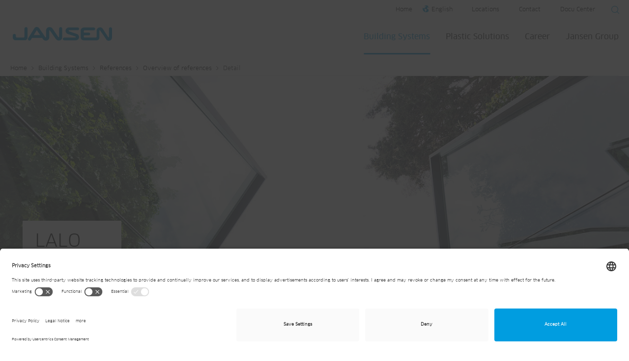

--- FILE ---
content_type: text/html; charset=utf-8
request_url: https://www.jansen.com/en/building-systems-profile-systems-steel/references/overview-of-references/detail/lalo.html
body_size: 21942
content:
<!DOCTYPE html>
<!--[if IE 9]><html dir="ltr" lang="en-GB"><![endif]-->
<!--[if IE 10]><html dir="ltr" lang="en-GB"><![endif]-->
<!--[if (gt IE 10)|!(IE)]><!--><html dir="ltr" lang="en-GB"><!--<![endif]-->
<head>

<meta charset="utf-8">
<!-- 
	Integrated with <3 by Next AG | www.nextag.ch | info at nextag dot ch

	This website is powered by TYPO3 - inspiring people to share!
	TYPO3 is a free open source Content Management Framework initially created by Kasper Skaarhoj and licensed under GNU/GPL.
	TYPO3 is copyright 1998-2026 of Kasper Skaarhoj. Extensions are copyright of their respective owners.
	Information and contribution at https://typo3.org/
-->

<base href="https://www.jansen.com/">

<title>LALO BE-Antwerpen - steel systems references: Jansen</title>
<meta http-equiv="x-ua-compatible" content="IE=edge" />
<meta name="generator" content="TYPO3 CMS" />
<meta name="description" content="Sculp[IT] created the &quot;largest pivoting window in the world&quot; from the Jansen VISS steel facade system for the LALO building in Antwerp (BE)
" />
<meta name="keywords" content="LALO, Antwerpen, Reference
" />
<meta name="robots" content="index, follow" />
<meta name="viewport" content="width=device-width, initial-scale=1" />
<meta property="og:title" content="LALO BE-Antwerpen - steel systems references " />
<meta property="og:type" content="article" />
<meta property="og:url" content="https://www.jansen.com/en/building-systems-profile-systems-steel/references/overview-of-references/detail/lalo.html" />
<meta property="og:image" content="https://www.jansen.com/fileadmin/_processed_/1/2/csm_Lalo-VISSswingdoor4-Jansen_28440e3c0d.jpg" />
<meta property="og:image:width" content="500" />
<meta property="og:image:height" content="334" />
<meta property="og:description" content="Sculp[IT] created the &quot;largest pivoting window in the world&quot; from the Jansen VISS steel facade system for the LALO building in Antwerp (BE)
" />
<meta property="og:site_name" content="Jansen" />
<meta name="twitter:card" content="summary" />
<meta name="revisit-after" content="2 days" />

<link rel="stylesheet" type="text/css" href="/typo3temp/assets/compressed/merged-7f017330b3b72192f63a493a8a240fe2-82ca6f27cd44257970138e5300790e8b.css?1767707606" media="all">
<link rel="stylesheet" type="text/css" href="/typo3temp/assets/compressed/merged-9cd254f4b7a7efa2ee1448a1055b04cc-4cbc2c47e76fc26076d8b2a06ceffb35.css?1768492860" media="all">


<script src="/typo3temp/assets/compressed/merged-470b0953f2ee5d2378e06e1cca66b6a3-4891e8975a7438e509a45cb33999b24e.min.js?1747209040"></script>
<script src="https://maps.googleapis.com/maps/api/js?key=AIzaSyDnGcdrqhxhR3yVDCQTmdFBCqsqjEUbRTs"></script>
<script src="/typo3temp/assets/compressed/merged-61ad38db136c421b882d52df029662fa-1e54395f3cb9f42da52d9f7b76d7abc0.min.js?1747209040"></script>


<link rel="apple-touch-icon" sizes="180x180" href="/typo3conf/ext/next/Resources/Public/Images/Icons/apple-touch-icon.png">
<link rel="icon" type="image/png" sizes="32x32" href="/typo3conf/ext/next/Resources/Public/Images/Icons/favicon-32x32.png">
<link rel="icon" type="image/png" sizes="16x16" href="/typo3conf/ext/next/Resources/Public/Images/Icons/favicon-16x16.png">
<link rel="manifest" href="/typo3conf/ext/next/Resources/Public/Images/Icons/manifest.json">
<link rel="mask-icon" href="/typo3conf/ext/next/Resources/Public/Images/Icons/safari-pinned-tab.svg" color="#5bbad5">
<link rel="shortcut icon" href="/typo3conf/ext/next/Resources/Public/Images/Icons/favicon.ico">
<meta name="msapplication-config" content="/typo3conf/ext/next/Resources/Public/Images/Icons/browserconfig.xml">
<meta name="theme-color" content="#ffffff">            <!-- Matomo Tag Manager -->
            <script type="text/plain" data-usercentrics="Matomo (self hosted)">
            (function () {
            "use strict";
            var _mtm = (window._mtm = window._mtm || []);
            _mtm.push({ "mtm.startTime": new Date().getTime(), event: "mtm.Start" });
            var d = document,
                g = d.createElement("script"),
                s = d.getElementsByTagName("script")[0];
            g.async = true;
            g.src = "https://jansen.opsone-analytics.ch/js/container_HNApfhHC.js";
            s.parentNode.insertBefore(g, s);
            })();
            </script>
            <!-- End Matomo Tag Manager -->

            <!-- BEGIN Usercentrics related code -->
            <link rel="preconnect" href="//app.usercentrics.eu">
            <link rel="preconnect" href="//api.usercentrics.eu">
            <link rel="preconnect" href="//privacy-proxy.usercentrics.eu">
            <link rel="preload" href="//app.usercentrics.eu/browser-ui/latest/loader.js" as="script">
            <link rel="preload" href="//privacy-proxy.usercentrics.eu/latest/uc-block.bundle.js" as="script">
            <script id="usercentrics-cmp" src="https://app.usercentrics.eu/browser-ui/latest/loader.js" data-settings-id="nBE35mYxc" async></script>
            <!-- END Usercentrics related code -->            <script defer="true">
                (function(w,d,s,l,i){
                    var g=w[l] ? '&s='+w[l]:'', f=d.getElementsByTagName(s)[0], j=d.createElement(s);
                    j.async=true,j.src='https://dntfctn.com/stm.js?id='+i+g;
                    j.referrerPolicy='no-referrer-when-downgrade';
                    f.parentNode.insertBefore(j,f);
                })(window,document,'script','name','V5j1N1i2B7Z9')
            </script>

        
        
    
<link rel="canonical" href="https://www.jansen.com/en/building-systems-profile-systems-steel/references/overview-of-references/detail/lalo.html"/>

<link rel="alternate" hreflang="de-CH" href="https://www.jansen.com/de/building-systems-stahlprofilsysteme/referenzen/referenzuebersicht/detail/lalo.html"/>
<link rel="alternate" hreflang="en-GB" href="https://www.jansen.com/en/building-systems-profile-systems-steel/references/overview-of-references/detail/lalo.html"/>
<link rel="alternate" hreflang="fr-FR" href="https://www.jansen.com/fr/building-systems-systems-de-profiles-acier/references/apercu-des-references/detail/lalo.html"/>
<link rel="alternate" hreflang="it-CH" href="https://www.jansen.com/it/building-systems-sistema-profili-acciaio/referenze/panoramica-delle-referenze/detail/lalo.html"/>
<link rel="alternate" hreflang="x-default" href="https://www.jansen.com/de/building-systems-stahlprofilsysteme/referenzen/referenzuebersicht/detail/lalo.html"/>
<!-- This site is optimized with the Yoast SEO for TYPO3 plugin - https://yoast.com/typo3-extensions-seo/ -->
<script type="application/ld+json">[{"@context":"https:\/\/www.schema.org","@type":"BreadcrumbList","itemListElement":[{"@type":"ListItem","position":1,"item":{"@id":"https:\/\/www.jansen.com\/en\/index.html","name":"Home"}},{"@type":"ListItem","position":2,"item":{"@id":"https:\/\/www.jansen.com\/en\/building-systems-profile-systems-steel.html","name":"Building Systems"}},{"@type":"ListItem","position":3,"item":{"@id":"https:\/\/www.jansen.com\/en\/building-systems-profile-systems-steel\/references.html","name":"References"}},{"@type":"ListItem","position":4,"item":{"@id":"https:\/\/www.jansen.com\/en\/building-systems-profile-systems-steel\/references\/overview-of-references.html","name":"Overview of references"}},{"@type":"ListItem","position":5,"item":{"@id":"https:\/\/www.jansen.com\/en\/building-systems-profile-systems-steel\/references\/overview-of-references\/detail.html","name":"Detail"}}]}];</script>
</head>
<body class="uid-159" itemscope itemtype="http://schema.org/WebPage">


    
    
    <div class="page-wrapper default">
        
                
<header id="header-area" class="l-header" itemscope itemtype="http://schema.org/WPHeader">
    <nav class="navbar navbar-default" itemscope itemtype="http://schema.org/SiteNavigationElement">
        <div class="header-top">
            <div class="container-fluid">
                <div class="row">
                    <div class="collapse navbar-collapse pull-right">
                        <nav class="navigation-home pull-left">
                            <a href="/en/index.html">Home</a>
                        </nav>

                        <nav class="navigation-language-modal pull-left">
                            
                            
                                    
                                            
                                        
                                
                            <button type="button" class="btn btn-language-modal">
                                <span class="btn-language-modal__icon">
                                    <img src="/typo3conf/ext/next/Resources/Public/Images/language-modal/globe.svg" height="24" width="24" alt="Country flag English" title="English">
                                </span>
                                <span class="btn-language-modal__name">
                                    English
                                </span>
                            </button>
                        </nav>

                        
                            <nav class="navbar-collapse collapsed navigation-meta pull-left">
                                <ul class="nav nav-meta"><li class="nav-uid-4481 first"><a href="/en/jansen-group/locations.html" title="Locations">Locations</a></li><li class="nav-uid-4477"><a href="/en/jansen-group/contact.html" title="Contact">Contact</a></li><li class="nav-uid-5059 last"><a href="https://docucenter.jansen.com" target="_blank" title="Docu Center">Docu Center</a></li></ul>
                            </nav>
                        
                        
                        <div class="pull-right">
                            
    

            <div id="c22916" class="frame frame-default frame-type-list frame-layout-0">
                
                
                    



                
                
                    

	



                
                

    
        
<div class="tx_solr header">
	
	
	<div class="tx-solr-search-form tx-solr-header-search-form">
		<form method="get" id="tx-solr-search-form-pi-results" action="/en/search.html" data-suggest="/en/search?type=7384" data-suggest-header="Top Results" accept-charset="utf-8">
			<div class="input-group">
				

				<input type="text" class="tx-solr-q js-solr-q tx-solr-suggest form-control input-sm" name="tx_solr[q]" value="" placeholder="Search" />
				<span class="input-group-btn">
					<button class="btn btn-default tx-solr-submit" type="submit" aria-label="Suche starten">
                        <i class="btr bt-search" aria-hidden="true"></i>
					</button>
				</span>
			</div>
		</form>
	</div>



</div>
    


                
                    



                
                
                    



                
            </div>

        


                        </div>
                    </div>
                </div>
            </div>
        </div>
        <div class="container-fluid">
            <div class="row">
                <div class="col-md-12">
                    <div class="navbar-header">
                        <a class="navbar-toggle collapsed" href="#mobileMainNav">
                            <span class="icon-bar icon-bar-one"></span>
                            <span class="icon-bar icon-bar-two"></span>
                            <span class="icon-bar icon-bar-three"></span>
                            <span class="sr-only">Toggle navigation</span>
                        </a>
                        <ul id="mobileButtons"><li><a href="/en/index.html" title="Startseite"><i class="btr bt-home"></i></a></li><li><a href="https://www.jansen.com/en/downloadcenter.html#/language/en" target="_blank" title="Downloads"><i class="btr bt-download"></i></a></li><li><a href="/en/jansen-group/locations.html" title="Standorte"><i class="btr bt-map-marker"></i></a></li></ul>
                        <a href="/en/building-systems-profile-systems-steel.html" class="navbar-brand main-logo" title="Jansen AG">        <svg id="jansen-logo-main" xmlns="http://www.w3.org/2000/svg" viewBox="0 0 300.19998 41.6">
            <path d="m170.7,9.8h25.60001c2.39999,0,4.3-1.9,4.3-4.2s-1.89999-4.2-4.3-4.2h-25.10001c-8.39999,0-11.60001,5.9-11.60001,10.2,0,4.2,3.10001,8.4,6.89999,9.7,3.89999,1.3,21.5,6.9,22.60001,7.4,1,.4,1.3,1.2,1.3,1.7s-.39999,1.6-1.8,1.6h-32.8c-2.39999,0-4.3,1.9-4.3,4.2s1.89999,4.2,4.3,4.2h34.09999c6.5,0,10.5-5,10.5-9.5,0-2.8-1.3-8-6.89999-9.8-7-2.3-21.39999-7.3-23.3-7.9-1.79997-.8-1.39998-3.4.50002-3.4ZM40.1.4c-2.6,0-4.7,2.1-4.7,4.7v23.8c0,1.7-1.3,3-3,3H12.4c-1.7,0-3-1.3-3-3v-3.7c0-2.3-2.1-4.2-4.7-4.2s-4.7,1.9-4.7,4.2v6.7c0,4.6,3.8,8.4,8.4,8.4h27.8c4.6,0,8.4-3.8,8.4-8.4V5.1c.2-2.6-1.89999-4.7-4.49999-4.7,0,0-.00001,0-.00001,0Zm104.69999,0c-2.60001,0-4.7,2.1-4.7,4.7v24.8c0,.7-.60001,1.3-1.3,1.3-.5,0-.89999-.4-1.2-.8-1-1.5-15.7-22.9-17.39999-25.4S115.89999.4,111.2.4c-7.1,0-10.39998,5.6-10.39998,9.1v20.7c0,.7-.60001,1.3-1.3,1.3-.4,0-.8-.1-1-.5-.2-.3-18.5-27-18.5-27-1.8-2.4-4-4-7.4-4-3.1,0-5.8,1.6-7.4,4l-18.8,30.4c-1.2,2-.4,4.7,1.8,6s5,.8,6.2-1.2l3.9-6.3h30.3l1.5,2.2c2.4,3.5,5.2,6.3,9.4,6.3,6.7,0,10.7-4.4,10.7-9V11.50001c0-1.1,1.5-1.8,2.3-.6,0,0,13.7,19.9,16.89999,24.4,3.19998,4.5,6.3,5.8,10.2,5.8,4.89999,0,9.89999-3.8,9.89999-9.2V5.10001c0-2.60001-2.09999-4.70001-4.7-4.70001h-.00002ZM63.4,24.6l9.3-15.1,10.2,15.1h-19.5ZM300.19998,5.2c0-2.3-2.10001-4.2-4.60001-4.2-2.60001,0-4.70001,1.9-4.70001,4.2v25.1c0,.7-.60001,1.1-1.20001,1.1-.70001,0-.89999-.5-1.29999-1-.60001-.9-14.39999-21.9-16.70001-25.4-2.10001-3.1-4.70001-3.8-7.20001-3.8-6.89999,0-10.89999,5-10.89999,9.2v18.9c0,1.3-.89999,2.6-2.5,2.6h-33.89999c-1.5,0-2.60001-1.2-2.60001-2.6v-2.4c0-.8.7-1.5,1.5-1.5h13.70006c2.39999,0,4.3-1.9,4.3-4.2s-1.89999-4.2-4.29999-4.2h-13.7c-.8,0-1.5-.7-1.5-1.5v-2.9c0-1.4,1.2-2.6,2.60001-2.6h27.7c2.39999,0,4.29999-1.9,4.29999-4.2s-1.89999-4.2-4.29999-4.2h-29.2c-6.8,0-10.39999,4.8-10.39999,9.3v20.1c0,6.2,5.3,9.6,9.5,9.6h37.2c7.10001,0,9.99997-3.9,9.99997-9.2V11.2c0-1.3,1.29999-1.6,2.10001-.6,2,2.6,17.79999,25.8,19.20001,28,1.10001,1.7,3.70001,3,7,3,6.10001,0,9.79999-4.7,9.79999-9.4,0,0,.09998-27,.09998-27Z" style="fill: #009fe3; stroke-width: 0px;"/>
        </svg></a>
                    </div>
                    
                            <nav id="navbar" class="navigation-main navbar-main navbar-collapse collapse" itemscope itemtype="http://schema.org/SiteNavigationElement">
                                <ul class="nav nav-main navbar-nav level-1"><li class="nav-uid-56 dropdown mega-dropdown active first"><ul class="level-2 dropdown-menu mega-dropdown-menu"><li><div class="container-fluid nav-container">
    

            <div id="c12359" class="frame frame-default frame-type-nextgrid_grid4col frame-layout-0">
                
                
                    



                
                
                    

	



                
                

    
    


    
        

<div class="row">
    
        
            <div class="col-info col-md-2">
                <div class="nav-ul">
    

            <div id="c12357" class="frame frame-default frame-type-text frame-layout-650">
                
                
                    



                
                
                
    <div class="ce-text">
        <div class="ce-bodytext">
            

	



            <p></p><ul> 	<li><a href="/en/building-systems-profile-systems-steel/contact.html">Contact</a></li> 	<li><a href="/en/building-systems-profile-systems-steel/worldwide-sales-network.html">Worldwide sales network</a></li> </ul>
        </div>
    </div>

                
                    



                
                
                    



                
            </div>

        

</div>
            </div>
        
    
        
            <div class="col-md-4">
                
    

            <div id="c35705" class="frame frame-default frame-type-nextgrid_grid2col frame-layout-0">
                
                
                    



                
                
                    

	



                
                

    
    


    
        

<div class="row">
    
        
            <div class="col-md-6">
                
    

            <div id="c35997" class="frame frame-default frame-type-menu_pages frame-layout-0">
                
                
                    



                
                
                    

	
        

	
			<div class="h5 ">
				<a href="/en/building-systems-profile-systems-steel/products.html">Products</a>
            </div>
		



        



        



	



                
                

    
        <ul>
            
                <li>
                    <a href="/en/building-systems-profile-systems-steel/products/door-systems/#/system/door_systems" target="_top" title="Door systems">
                        <span>Door systems</span>
                    </a>
                </li>
            
                <li>
                    <a href="/en/building-systems-profile-systems-steel/products/window-systems-in-steel-aluminium-wood.html#/system/window_systems" target="_top" title="Window systems">
                        <span>Window systems</span>
                    </a>
                </li>
            
                <li>
                    <a href="/en/building-systems-profile-systems-steel/products/folding-and-sliding-systems-in-steel-aluminium-wood.html#/system/folding_and_sliding_doors" target="_top" title="Folding and sliding systems">
                        <span>Folding and sliding systems</span>
                    </a>
                </li>
            
                <li>
                    <a href="/en/building-systems-profile-systems-steel/products/facade-systems-in-steel-aluminium.html#/system/facade_systems" target="_top" title="Facades systems">
                        <span>Facades systems</span>
                    </a>
                </li>
            
                <li>
                    <a href="/en/building-systems-profile-systems-steel/products/customized-solutions.html" title="Customized Solutions">
                        <span>Customized Solutions</span>
                    </a>
                </li>
            
        </ul>
    


                
                    



                
                
                    



                
            </div>

        


            </div>
        
    
        
            <div class="col-md-6">
                
    

            <div id="c63053" class="frame frame-default frame-type-menu_pages frame-layout-0">
                
                
                    



                
                
                    

	
        

	
			<div class="h5 ">
				<a href="/en/building-systems-profile-systems-steel/services-steel-systems.html">Services</a>
            </div>
		



        



        



	



                
                

    
        <ul>
            
                <li>
                    <a href="/en/building-systems-profile-systems-steel/services-steel-systems/technical-support-steel-systems/large-scale-projects.html" title="Technical consulting">
                        <span>Technical consulting</span>
                    </a>
                </li>
            
                <li>
                    <a href="/en/building-systems-profile-systems-steel/services-steel-systems/processing/bent-steel-profiles.html" title="Bent steel profiles">
                        <span>Bent steel profiles</span>
                    </a>
                </li>
            
                <li>
                    <a href="/en/building-systems-profile-systems-steel/services-steel-systems/planning-bim-steel-systems.html" title="BIM">
                        <span>BIM</span>
                    </a>
                </li>
            
                <li>
                    <a href="/en/building-systems-profile-systems-steel/services-steel-systems/processing/workshop-design.html" title="Workshop design">
                        <span>Workshop design</span>
                    </a>
                </li>
            
                <li>
                    <a href="/en/building-systems-profile-systems-steel/services-steel-systems/technical-support-steel-systems/technology-centre.html" title="Technology Centre">
                        <span>Technology Centre</span>
                    </a>
                </li>
            
                <li>
                    <a href="/en/building-systems-profile-systems-steel/services-steel-systems/technical-support-steel-systems/janisoft-design-software.html" title="Design software">
                        <span>Design software</span>
                    </a>
                </li>
            
                <li>
                    <a href="/en/building-systems/services/processing.html" title="Machines and fabrication aids">
                        <span>Machines and fabrication aids</span>
                    </a>
                </li>
            
                <li>
                    <a href="/en/building-systems-profile-systems-steel/services-steel-systems/training-department.html" title="Training">
                        <span>Training</span>
                    </a>
                </li>
            
                <li>
                    <a href="/en/building-systems-profile-systems-steel/services-steel-systems/technical-support-steel-systems/maintenance.html" title="Maintenance">
                        <span>Maintenance</span>
                    </a>
                </li>
            
                <li>
                    <a href="/en/building-systems-profile-systems-steel/services-steel-systems/technical-support-steel-systems/spare-parts.html" title="Spare parts">
                        <span>Spare parts</span>
                    </a>
                </li>
            
        </ul>
    


                
                    



                
                
                    



                
            </div>

        


            </div>
        
    
</div>


    





                
                    



                
                
                    



                
            </div>

        


            </div>
        
    
        
            <div class="col-md-2">
                
    

            <div id="c63072" class="frame frame-default frame-type-menu_pages frame-layout-0">
                
                
                    



                
                
                    

	
        

	
			<div class="h5 ">
				<a href="/en/building-systems-profile-systems-steel/topics.html">Topics</a>
            </div>
		



        



        



	



                
                

    
        <ul>
            
                <li>
                    <a href="/en/building-systems-profile-systems-steel/topics/material-of-masterpieces.html" title="Advantages of Steel Systems">
                        <span>Advantages of Steel Systems</span>
                    </a>
                </li>
            
                <li>
                    <a href="/en/building-systems-profile-systems-steel/topics/sustainability.html" title="Sustainability">
                        <span>Sustainability</span>
                    </a>
                </li>
            
                <li>
                    <a href="/en/building-systems-profile-systems-steel/topics/design.html" title="Design">
                        <span>Design</span>
                    </a>
                </li>
            
                <li>
                    <a href="/en/building-systems-profile-systems-steel/themen/safety-and-security.html" title="Safety and security">
                        <span>Safety and security</span>
                    </a>
                </li>
            
                <li>
                    <a href="/en/building-systems-profile-systems-steel/topics/refurbishment.html" title="Refurbishment">
                        <span>Refurbishment</span>
                    </a>
                </li>
            
        </ul>
    


                
                    



                
                
                    



                
            </div>

        


            </div>
        
    
        
            <div class="col-md-2">
                
    

            <div id="c63076" class="frame frame-default frame-type-menu_pages frame-layout-0">
                
                
                    



                
                
                    

	
        

	
			<div class="h5 ">
				Resources & Tools
            </div>
		



        



        



	



                
                

    
        <ul>
            
                <li>
                    <a href="/en/building-systems-profile-systems-steel/references/overview-of-references.html" title="References">
                        <span>References</span>
                    </a>
                </li>
            
                <li>
                    <a href="/en/building-systems-profile-systems-steel/download-center.html" title="Downloads">
                        <span>Downloads</span>
                    </a>
                </li>
            
                <li>
                    <a href="/en/building-systems-stahlprofilsysteme/themen/virtual-showroom.html" title="Virtual Showroom">
                        <span>Virtual Showroom</span>
                    </a>
                </li>
            
                <li>
                    <a href="/en/building-systems-profile-systems-steel/services-steel-systems/docu-center.html" title="Jansen Docu Center">
                        <span>Jansen Docu Center</span>
                    </a>
                </li>
            
                <li>
                    <a href="/en/building-systems-profile-systems-steel/topics/scale-magazine.html" title="SCALE Magazine">
                        <span>SCALE Magazine</span>
                    </a>
                </li>
            
                <li>
                    <a href="/en/news.html" title="News &amp; Events">
                        <span>News &amp; Events</span>
                    </a>
                </li>
            
                <li>
                    <a href="/en/media.html" title="Media">
                        <span>Media</span>
                    </a>
                </li>
            
        </ul>
    


                
                    



                
                
                    



                
            </div>

        


            </div>
        
    
</div>


    





                
                    



                
                
                    



                
            </div>

        

</div></li></ul><a href="/en/building-systems-profile-systems-steel.html" title="Steel profile systems for windows, doors &amp; facades. As part of the architecture &amp; metalwork industry we convince architects &amp; fabricators worldwide." class="dropdown-toggle">Building Systems</a></li><li class="nav-uid-64 dropdown mega-dropdown"><ul class="level-2 dropdown-menu mega-dropdown-menu"><li><div class="container-fluid nav-container">
    

            <div id="c70273" class="frame frame-default frame-type-nextgrid_grid6col frame-layout-0">
                
                
                    



                
                
                    

	



                
                

    
    


    
        

<div class="row">
    
        
            <div class="col-info col-md-2">
                <div class="nav-ul">
    

            <div id="c70294" class="frame frame-default frame-type-text frame-layout-650">
                
                
                    



                
                
                
    <div class="ce-text">
        <div class="ce-bodytext">
            

	



            <p></p><ul> 	<li><a href="/en/plastic-solutions/contact.html">Contact</a></li> 	<li><a href="/en/plastic-solutions/worldwide-sales-network.html">Worldwide sales network</a></li> </ul>
        </div>
    </div>

                
                    



                
                
                    



                
            </div>

        

</div>
            </div>
        
    
        
            <div class="col-md-2">
                
    

            <div id="c70275" class="frame frame-default frame-type-menu_pages frame-layout-0">
                
                
                    



                
                
                    

	
        

	
			<div class="h5 ">
				<a href="/en/plastic-solutions/produkte/water-management.html">Water management</a>
            </div>
		



        



        



	



                
                

    
        <ul>
            
                <li>
                    <a href="/en/plastic-solutions/produkte/water-management.html" title="Water management">
                        <span>Water management</span>
                    </a>
                </li>
            
                <li>
                    <a href="/en/plastic-solutions/products/drainage/pipe-systems.html#/systems/drainage" target="_top" title="Drainage pipe systems">
                        <span>Drainage pipe systems</span>
                    </a>
                </li>
            
                <li>
                    <a href="https://www.jansen.com/en/plastic-solutions/products/drainage/manhole-systems.html#/systems/drainage/application/manifold_chamber" target="_top" title="Manifold Chambers">
                        <span>Manifold Chambers</span>
                    </a>
                </li>
            
                <li>
                    <a href="/en/plastic-solutions/products/drainage/double-walled-systems.html#/systems/service_pipes-drainage/application/double_wall" target="_top" title="Double-walled systems">
                        <span>Double-walled systems</span>
                    </a>
                </li>
            
                <li>
                    <a href="/en/plastic-solutions/products/drainage/rainwater-management.html#/systems/drainage/application/rainwater_management" target="_top" title="Rainwater management">
                        <span>Rainwater management</span>
                    </a>
                </li>
            
                <li>
                    <a href="/en/plastic-solutions/products/service-pipes/drinking-water-supply.html" title="Drinking water supply">
                        <span>Drinking water supply</span>
                    </a>
                </li>
            
        </ul>
    


                
                    



                
                
                    



                
            </div>

        


            </div>
        
    
        
            <div class="col-md-2">
                
    

            <div id="c70276" class="frame frame-default frame-type-menu_pages frame-layout-0">
                
                
                    



                
                
                    

	
        

	
			<div class="h5 ">
				<a href="/en/plastic-solutions/products/services-installations-heating-sanitary-air-conditioning.html">Services installations</a>
            </div>
		



        



        



	



                
                

    
        <ul>
            
                <li>
                    <a href="/en/plastic-solutions/products/services-installations-heating-sanitary-air-conditioning.html" title="Services installations">
                        <span>Services installations</span>
                    </a>
                </li>
            
                <li>
                    <a href="/en/plastic-solutions/products/services-installations-heating-sanitary-air-conditioning/heating.html" title="Heating">
                        <span>Heating</span>
                    </a>
                </li>
            
                <li>
                    <a href="/en/plastic-solutions/products/services-installations-heating-sanitary-air-conditioning/sanitary.html" title="Sanitary">
                        <span>Sanitary</span>
                    </a>
                </li>
            
                <li>
                    <a href="/en/plastic-solutions/products/services-installations-heating-sanitary-air-conditioning/air-conditioning.html" title="Air-conditioning">
                        <span>Air-conditioning</span>
                    </a>
                </li>
            
        </ul>
    


                
                    



                
                
                    



                
            </div>

        


            </div>
        
    
        
            <div class="col-md-2">
                
    

            <div id="c70277" class="frame frame-default frame-type-menu_pages frame-layout-0">
                
                
                    



                
                
                    

	
        

	
			<div class="h5 ">
				<a href="/en/plastic-solutions/products/geothermal-energy.html">Geothermal</a>
            </div>
		



        



        



	



                
                

    
        <ul>
            
                <li>
                    <a href="/en/plastic-solutions/products/geothermal-energy.html" title="Geothermal energy">
                        <span>Geothermal energy</span>
                    </a>
                </li>
            
                <li>
                    <a href="/en/plastic-solutions/products/geothermal-energy/thermal-earth-probes.html#/systems/geothermal_energy/application/thermal_earth_probes" target="_top" title="Thermal earth probes">
                        <span>Thermal earth probes</span>
                    </a>
                </li>
            
                <li>
                    <a href="/en/plastic-solutions/products/geothermal-energy/collector-systems.html#/systems/geothermal_energy/application/collectors" target="_top" title="Collector systems">
                        <span>Collector systems</span>
                    </a>
                </li>
            
                <li>
                    <a href="https://www.jansen.com/en/plastic-solutions/products/geothermal-energy/manifold-systems.html#/systems/geothermal_energy/application/manifolds" target="_top" title="Manifold systems">
                        <span>Manifold systems</span>
                    </a>
                </li>
            
                <li>
                    <a href="/en/plastic-solutions/products/geothermal-energy/accessories.html#/systems/geothermal_energy/application/accessories" target="_top" title="Accessories">
                        <span>Accessories</span>
                    </a>
                </li>
            
                <li>
                    <a href="/en/plastic-solutions/count-on-us-during-planning-processing-and-also-afterwards/plastics-apparatus-engineering.html" title="Plastics apparatus engineering">
                        <span>Plastics apparatus engineering</span>
                    </a>
                </li>
            
        </ul>
    


                
                    



                
                
                    



                
            </div>

        


            </div>
        
    
        
            <div class="col-md-2">
                
    

            <div id="c70278" class="frame frame-default frame-type-menu_pages frame-layout-0">
                
                
                    



                
                
                    

	
        

	
			<div class="h5 ">
				<a href="/en/plastic-solutions/a-pioneering-spirit-going-back-decades/plastic-profile.html">Profile extrusion</a>
            </div>
		



        



        



	



                
                

    
        <ul>
            
                <li>
                    <a href="/en/plastic-solutions/a-pioneering-spirit-going-back-decades/plastic-profile.html" title="Plastic profile">
                        <span>Plastic profile</span>
                    </a>
                </li>
            
                <li>
                    <a href="/en/plastic-solutions/a-pioneering-spirit-going-back-decades.html" title="Competences">
                        <span>Competences</span>
                    </a>
                </li>
            
                <li>
                    <a href="/en/plastic-solutions/a-pioneering-spirit-going-back-decades/polymer-materials.html" title="Polymer materials">
                        <span>Polymer materials</span>
                    </a>
                </li>
            
                <li>
                    <a href="/en/plastic-solutions/a-pioneering-spirit-going-back-decades/technology-partnership.html" title="Technology partnership">
                        <span>Technology partnership</span>
                    </a>
                </li>
            
        </ul>
    


                
                    



                
                
                    



                
            </div>

        


            </div>
        
    
        
            <div class="col-md-2">
                
    

            <div id="c70279" class="frame frame-default frame-type-menu_pages frame-layout-0">
                
                
                    



                
                
                    

	
        

	
			<div class="h5 ">
				Resources & Tools
            </div>
		



        



        



	



                
                

    
        <ul>
            
                <li>
                    <a href="/en/plastic-solutions/references/overview-of-references.html" title="References">
                        <span>References</span>
                    </a>
                </li>
            
                <li>
                    <a href="/en/plastic-solutions/download-center.html" title="Downloads">
                        <span>Downloads</span>
                    </a>
                </li>
            
                <li>
                    <a href="/en/news.html" title="News &amp; Events">
                        <span>News &amp; Events</span>
                    </a>
                </li>
            
                <li>
                    <a href="/en/media.html" title="Media">
                        <span>Media</span>
                    </a>
                </li>
            
                <li>
                    <a href="/en/plastic-solutions/count-on-us-during-planning-processing-and-also-afterwards.html" title="Services">
                        <span>Services</span>
                    </a>
                </li>
            
                <li>
                    <a href="/en/plastic-solutions-kunststoffsysteme/themen/sustainability-responsibility-for-tomorrow.html" title="Sustainability">
                        <span>Sustainability</span>
                    </a>
                </li>
            
        </ul>
    


                
                    



                
                
                    



                
            </div>

        


            </div>
        
    
</div>


    





                
                    



                
                
                    



                
            </div>

        

</div></li></ul><a href="/en/plastic-solutions.html" title="Our profile and plastic systems are known for their quality, reliability, safety and cost efficiency – even under extreme conditions." class="dropdown-toggle">Plastic Solutions</a></li><li class="nav-uid-57 dropdown mega-dropdown"><ul class="level-2 dropdown-menu mega-dropdown-menu"><li><div class="container-fluid nav-container">
    

            <div id="c1982" class="frame frame-default frame-type-nextgrid_grid4col frame-layout-0">
                
                
                    



                
                
                    

	



                
                

    
    


    
        

<div class="row">
    
        
            <div class="col-info col-md-2">
                <div class="nav-ul">
    

            <div id="c1979" class="frame frame-default frame-type-text frame-layout-650">
                
                
                    



                
                
                
    <div class="ce-text">
        <div class="ce-bodytext">
            

	



            <p></p><ul> 	<li><a href="/en/jansen-group/contact.html">Contact</a></li> 	<li><a href="/en/career/jansen-as-employer-and-training-provider.html">To the career page</a></li> </ul>
        </div>
    </div>

                
                    



                
                
                    



                
            </div>

        

</div>
            </div>
        
    
        
            <div class="col-md-3">
                
    

            <div id="c1981" class="frame frame-default frame-type-menu_sitemap_pages frame-layout-0">
                
                
                    



                
                
                    

	
        

	
			<div class="h5 ">
				<a href="/en/career/jansen-as-employer-and-training-provider.html">Working with Jansen</a>
            </div>
		



        



        



	



                
                

	

	
		<ul>
			
				<li id="menuItem264" class="">

					<a href="/en/career/jansen-as-employer-and-training-provider/experienced-specialist-personnel.html"  title="Experienced &amp; specialist personnel" class=" ">
						<span>Experienced &amp; specialist personnel</span>
					</a>
					

	


				</li>
			
				<li id="menuItem575" class="">

					<a href="https://www.jansen.com/"  title="Apprentices" class=" ">
						<span>Apprentices</span>
					</a>
					

	


				</li>
			
				<li id="menuItem562" class="">

					<a href="/en/career/jansen-as-employer-and-training-provider/management-position.html"  title="Management position" class=" ">
						<span>Management position</span>
					</a>
					

	


				</li>
			
		</ul>
	




                
                    



                
                
                    



                
            </div>

        



    

            <div id="c24861" class="frame frame-default frame-type-text frame-layout-0">
                
                
                    



                
                
                
    <div class="ce-text">
        <div class="ce-bodytext">
            

	



            <p><a href="https://jobs.jansen.com/eng?filter[countr][]=New%20York%20(US)&amp;filter[countr][]=Breda%20(NL)&amp;filter[countr][]=Istanbul%20(TR)" target="_self" class="link-buttonstyle">Vacancies</a></p>
        </div>
    </div>

                
                    



                
                
                    



                
            </div>

        


            </div>
        
    
        
            <div class="col-md-3">
                
    

            <div id="c1975" class="frame frame-default frame-type-menu_sitemap_pages frame-layout-0">
                
                
                    



                
                
                    

	
        

	
			<div class="h5 ">
				<a href="/en/career/further-education-jansen-academy.html">Jansen Academy</a>
            </div>
		



        



        



	



                
                

	

	
		<ul>
			
				<li id="menuItem270" class="">

					<a href="/en/career/further-education-jansen-academy.html"  title="Initial and further training" class=" ">
						<span>Initial and further training</span>
					</a>
					

	


				</li>
			
		</ul>
	




                
                    



                
                
                    



                
            </div>

        


            </div>
        
    
        
            <div class="col-md-3">
                
            </div>
        
    
</div>


    





                
                    



                
                
                    



                
            </div>

        

</div></li></ul><a href="/en/career.html" title="Your professional career at Jansen: we are looking for employees that share our vision and advance our company. Are you interested in a job at Jansen?" class="dropdown-toggle">Career</a></li><li class="nav-uid-160 dropdown mega-dropdown last"><ul class="level-2 dropdown-menu mega-dropdown-menu"><li><div class="container-fluid nav-container">
    

            <div id="c64038" class="frame frame-default frame-type-nextgrid_grid4col frame-layout-0">
                
                
                    



                
                
                    

	



                
                

    
    


    
        

<div class="row">
    
        
            <div class="col-info col-md-2">
                <div class="nav-ul">
    

            <div id="c64070" class="frame frame-default frame-type-text frame-layout-650">
                
                
                    



                
                
                
    <div class="ce-text">
        <div class="ce-bodytext">
            

	



            <p></p><ul> 	<li><a href="/en/jansen-group/contact.html">Contact</a></li> 	<li><a href="/en/jansen-group/locations.html">Locations</a></li> </ul>
        </div>
    </div>

                
                    



                
                
                    



                
            </div>

        

</div>
            </div>
        
    
        
            <div class="col-md-2">
                
    

            <div id="c64263" class="frame frame-default frame-type-menu_pages frame-layout-0">
                
                
                    



                
                
                    

	
        

	
			<div class="h5 ">
				<a href="/en/jansen-group.html">About us</a>
            </div>
		



        



        



	



                
                

    
        <ul>
            
                <li>
                    <a href="/en/jansen-group/divisions.html" title="Divisions">
                        <span>Divisions</span>
                    </a>
                </li>
            
                <li>
                    <a href="/en/jansen-group/management.html" title="Management">
                        <span>Management</span>
                    </a>
                </li>
            
                <li>
                    <a href="/en/jansen-group/history.html" title="History">
                        <span>History</span>
                    </a>
                </li>
            
                <li>
                    <a href="/en/jansen-group/worldwide-sales-network.html" title="Worldwide sales network">
                        <span>Worldwide sales network</span>
                    </a>
                </li>
            
                <li>
                    <a href="/en/jansen-group/corporate-social-responsibility.html" title="Corporate Social Responsibility">
                        <span>Corporate Social Responsibility</span>
                    </a>
                </li>
            
        </ul>
    


                
                    



                
                
                    



                
            </div>

        


            </div>
        
    
        
            <div class="col-md-2">
                
    

            <div id="c64041" class="frame frame-default frame-type-menu_pages frame-layout-0">
                
                
                    



                
                
                    

	
        

	
			<div class="h5 ">
				Further information
            </div>
		



        



        



	



                
                

    
        <ul>
            
                <li>
                    <a href="/en/news.html" title="News &amp; Events">
                        <span>News &amp; Events</span>
                    </a>
                </li>
            
                <li>
                    <a href="/en/downloadcenter.html" title="Downloads">
                        <span>Downloads</span>
                    </a>
                </li>
            
                <li>
                    <a href="/en/media.html" title="Media">
                        <span>Media</span>
                    </a>
                </li>
            
        </ul>
    


                
                    



                
                
                    



                
            </div>

        


            </div>
        
    
        
            <div class="col-md-4">
                
            </div>
        
    
</div>


    





                
                    



                
                
                    



                
            </div>

        

</div></li></ul><a href="/en/jansen-group.html" title="Jansen is your partner for precision and profile steel tubes, steel systems and plastic products and, as a family-run company, has committed itself to innovation." class="dropdown-toggle">Jansen Group</a></li></ul>
                            </nav>
                        
                </div>
            </div>
        </div>
    </nav>
</header>



                
    <!-- template fluid -->
    <main id="content-area" class="page-subpage full products-references products-references--no-breadcrumbs" itemscope itemprop="mainContentOfPage">
        
        <div class="container-fluid">
            <div class="navigation-breadcrumb navigation-breadcrumb-nopaddingbottom">
                <div class="row">
                    <div class="col-md-12">
                        <ol class="nav nav-breadcrumb hidden-print"><li><span><a href="/en/index.html" title="Home">Home</a></span></li><li><span><a href="/en/building-systems-profile-systems-steel.html" title="Building Systems">Building Systems</a></span></li><li><span><a href="/en/building-systems-profile-systems-steel/references/overview-of-references.html" title="References">References</a></span></li><li><span><a href="/en/building-systems-profile-systems-steel/references/overview-of-references.html" title="Overview of references">Overview of references</a></span></li><li class="active"><span>Detail</span></li></ol>
                    </div>
                </div>
            </div>
        </div>
        <!--TYPO3SEARCH_begin-->
        <div class="maincontentstart">
            <article itemscope itemtype="http://schema.org/Article">
                
                <div class="link-decoration">
                    
    

            <div id="c2004" class="frame frame-default frame-type-list frame-layout-0">
                
                
                    



                
                
                    

	



                
                

    
        
    <div class="article">
        
    
            



<span class="hidden" itemprop="author" itemscope itemtype="http://schema.org/Organization">
	<span itemprop="name">Jansen</span>
	<span itemprop="url">https://www.jansen.com/en/index.html</span>
</span>

<div class="reference-block-v2">
	<div class="reference-content">
		<div class="reference-content__header">
			<div class="reference-content__header__hero">
				<div class="reference-content__header__hero__img">
					
							<img class="zoom-in-effect" title="LALO" alt="LALO" src="/fileadmin/_processed_/1/2/csm_Lalo-VISSswingdoor4-Jansen_1353918b32.jpg" width="1400" height="934" />
							<meta itemprop="image" content="https://www.jansen.com/fileadmin/images/building-systems/referenzen/Lalo-VISSswingdoor4-Jansen.jpg">
						
				</div>
				<div class="reference-content__header__hero__title-icon">
					<div class="reference-content__header__hero__title-icon__inner">
						<div class="reference-content__header__hero__title">
							
	<header class="headline">
		<h1 itemprop="headline">LALO</h1>
	</header>

							
								<div class="location">
									BE-Antwerpen
								</div>
							
						</div>
						<div class="reference-content__header__hero__icon">
							<button id="referenceScrollButton">
								<svg xmlns="http://www.w3.org/2000/svg" width="63" height="63" viewBox="0 0 63 63" fill="none"><g clip-path="url(#a)" filter="url(#b)"><path d="M44.1042 37.8125c-3.1602 0-5.7292 2.5713-5.7292 5.7292 0 3.1579 2.569 5.7291 5.7292 5.7291 3.1602 0 5.7291-2.5712 5.7291-5.7291 0-3.1579-2.5689-5.7292-5.7291-5.7292Zm0 9.1667c-1.8952 0-3.4375-1.5423-3.4375-3.4375s1.5423-3.4375 3.4375-3.4375 3.4375 1.5423 3.4375 3.4375-1.5423 3.4375-3.4375 3.4375Zm10.3125-14.8959h-2.8234L48.5454 27.5h-8.8802l-3.0479 4.5833H33.794c-2.5277 0-4.5834 2.0557-4.5834 4.5834V55h29.7917V36.6667c0-2.5277-2.0579-4.5834-4.5856-4.5834Zm-13.5254-2.2916h6.4281l1.5239 2.2916h-9.476l1.524-2.2916Zm15.817 22.9166H31.5V36.6667c0-1.2627 1.029-2.2917 2.2917-2.2917h20.625c1.265 0 2.2916 1.029 2.2916 2.2917v16.0416ZM53.2708 4.58333H31.7704L22.6038 0H9.72917C6.57125 0 4 2.57125 4 5.72917V50.4167h20.625V48.125H6.29167V16.0417H56.7083v11.7837c.8159.2131 1.5813.534 2.2917.9488V10.3125c0-3.15792-2.569-5.72917-5.7292-5.72917ZM6.29167 13.75V5.72917c0-1.89521 1.54229-3.4375 3.4375-3.4375H22.0629L31.2296 6.875h22.0412c1.8952 0 3.4375 1.54229 3.4375 3.4375V13.75H6.29167Z" fill="#fff"/></g><defs><clipPath id="a"><path fill="#fff" transform="translate(4)" d="M0 0h55v55H0z"/></clipPath><filter id="b" x="0" y="0" width="63" height="63" filterUnits="userSpaceOnUse" color-interpolation-filters="sRGB"><feFlood flood-opacity="0" result="BackgroundImageFix"/><feColorMatrix in="SourceAlpha" values="0 0 0 0 0 0 0 0 0 0 0 0 0 0 0 0 0 0 127 0" result="hardAlpha"/><feOffset dy="4"/><feGaussianBlur stdDeviation="2"/><feComposite in2="hardAlpha" operator="out"/><feColorMatrix values="0 0 0 0 0 0 0 0 0 0 0 0 0 0 0 0 0 0 0.25 0"/><feBlend in2="BackgroundImageFix" result="effect1_dropShadow_38202_2"/><feBlend in="SourceGraphic" in2="effect1_dropShadow_38202_2" result="shape"/></filter></defs></svg>
							</button>
						</div>
					</div>
				</div>	
			</div>	
		</div>
		<div class="reference-content__text">
			<div class="container-fluid">
				<div class="row reference-content__text__row">
					<div class="col-md-8">
						<div class="reference-content__text__intro">
							
								
							
	
							
							
								
									
								
							
						</div>
						<div class="reference-content__text__project-details">
							<h2>
								Project details
							</h2>
							<!-- SYSTEM -->
							
								<div>
									<strong>Ambit</strong>
									<br>
									
										Facades<br>
									
									<br>
								</div>
							
							<!-- PRODUCTS -->
							<div>
								<strong>Products</strong>
								<br>
								
										<!-- Building Systems -->
										
										
											
												
											
												
											
												
											
												
											
												
											
												
											
												
											
												
											
												
											
												
											
												
											
												
											
												
											
												
											
												
											
										
									
								
								
									
										<a href="/en/building-systems-profile-systems-steel/products/detail/viss-facade.html">VISS Facade</a><br>
									
								
								<br>
							</div>
							
							<!-- YEAR -->
							
								<div>
									<strong>Finish</strong>
									<br>
									2015
									<br><br>
								</div>
							
							<!-- Content from Newsrecord -->
							
								
									<dl>
										<dt>Architecture</dt>
										<dd><p><a href="http://www.sculp.it/" target="_blank">Sculp IT Architecten</a>, Antwerpen/BE</p></dd>
									</dl>
								
									<dl>
										<dt>Metal construction</dt>
										<dd><p><a href="https://lootens.be/nl" target="_blank">Lootens Deinze NV</a>, Deinze</p></dd>
									</dl>
								
									<dl>
										<dt>Object solution</dt>
										<dd><p><a href="https://www.jansen.com/en/building-systems-profile-systems-steel/products/detail/viss-facade.html">VISS pivot door</a></p></dd>
									</dl>
								
									<dl>
										<dt></dt>
										<dd><p><a class="link-buttonstyle" href="https://scale.jansen.com/en/themen/lalo-antwerpen/" target="_blank">to the object report</a></p></dd>
									</dl>
								
							
						</div>
					</div>
				</div>
			</div>
		</div>

		<div class="reference-content__image-gallery reference-content__image-gallery--count-3">
			<div id="referenceImageGallery"></div>
			
					<div class="row">
						<div class="col-md-12">
							<div class="grid-container">
								
									<div class="large-image">
										
											
										
											
												<figure class="image">
													
															<a href="/fileadmin/_processed_/3/9/csm_Lalo-VISSswingdoor1-Jansen_cd4707b05a.jpg" title="Jansen AG - Steel Systems" aria-label="Jansen AG - Steel Systems" class="lightbox" rel="lightbox[myImageSet]">
																<img title="LALO" alt="LALO" src="/fileadmin/_processed_/3/9/csm_Lalo-VISSswingdoor1-Jansen_1df5c19480.jpg" width="1020" height="1292" loading="lazy" />
																<div class="frame-referenz-galerie-image-more-link"><i class="btb bt-search"></i></div>
															</a>
														
							
													
												</figure>
											
										
											
										
											
										
									</div>
								

								
									<div class="top-right-image">
										
											
										
											
										
											
												<figure class="image">
													
															<a href="/fileadmin/_processed_/d/4/csm_Lalo-VISSswingdoor2-Jansen_9c96c9253d.jpg" title="Jansen AG - Steel Systems" aria-label="Jansen AG - Steel Systems" class="lightbox" rel="lightbox[myImageSet]">
																<img title="LALO" alt="LALO" src="/fileadmin/_processed_/d/4/csm_Lalo-VISSswingdoor2-Jansen_52a1dfa734.jpg" width="1020" height="1292" loading="lazy" />
																<div class="frame-referenz-galerie-image-more-link"><i class="btb bt-search"></i></div>
															</a>
														
							
													
												</figure>
											
										
											
										
									</div>
								
							
								
									<div class="bottom-right-left-image">
										
											
										
											
										
											
										
											
												<figure class="image">
													
															<a href="/fileadmin/_processed_/e/7/csm_Lalo-VISSswingdorr3-Jansen_ec321e6c04.jpg" title="Jansen AG - Steel Systems" aria-label="Jansen AG - Steel Systems" class="lightbox" rel="lightbox[myImageSet]">
																<img title="LALO" alt="LALO" src="/fileadmin/_processed_/e/7/csm_Lalo-VISSswingdorr3-Jansen_1d181e94b9.jpg" width="1020" height="1292" loading="lazy" />
																<div class="frame-referenz-galerie-image-more-link"><i class="btb bt-search"></i></div>
															</a>
														
							
													
												</figure>
											
										
									</div>
								
							
								
							</div>

							<!-- Hidden Lightbox Links for Images after the fourth one -->
							
						</div>
					</div>
				
		</div>

		
			<div class="reference-content__related-products mod_portfoliolist">
				<div class="container-fluid">
					<div class="row">
						<div class="col-md-12">
							<h2>
								Products used
							</h2>
							<div class="reference-content__related-products__tiles">
								
									
	<div class="item port_overlay isotope-item">
		<figure class="image_container ">
			
	<div class="image_container_img">
		<a title="VISS Facade" href="/en/building-systems-profile-systems-steel/products/detail/viss-facade.html">
			
					
						<img class="img-responsive" title="VISS facade" alt="Jansen - VISS facade" src="/fileadmin/_processed_/c/2/csm_VISS-Fassade-Jansen_0c00798a3c.jpg" width="466" height="310" loading="lazy" />
					
				
		</a>
	</div>

			
	<div class="content">
		<a class="more" title="VISS Facade" href="/en/building-systems-profile-systems-steel/products/detail/viss-facade.html">
			<i class="btb bt-link"></i>
		</a>
		<div class="info">
			<h3>
				<a title="VISS Facade" href="/en/building-systems-profile-systems-steel/products/detail/viss-facade.html">
					VISS Facade
				</a>
			</h3>
			<div class="subline">
			</div>
		</div>
	</div>

		</figure>
	</div>

								
							</div>
						</div>
					</div>
				</div>
			</div>
		
		
		<div class="reference-content__contact-box">
			<div class="container-fluid">
				<div class="row">
					<div class="col-md-12">
						<div class="frame-cta-banner frame-cta-banner--blue">
							<div class="frame frame-default frame-type-textpic frame-layout-1310">
								<div class="ce-textpic ce-center ce-above">
									<div class="ce-bodytext">
										<h2 class="">
											Contact
										</h2>
										<p>
											Do you have any questions about our services or would you like some advice?
											<br>
											Our contact partners will be happy to help you.
										</p>
										
												<p><a href="https://www.jansen.com/en/building-systems-profile-systems-steel/contact.html" class="link-buttonstyle" target="_blank">Contact now</a></p>
											
									</div>
								</div>
							</div>
						</div>
					</div>
				</div>
			</div>
		</div>

		
			<div class="reference-content__related-projects mod_portfoliolist">
				<div class="container-fluid">
					<div class="row">
						<div class="col-md-12">
							<div class="product-references">
								<h2>
									This might also interest you
								</h2>
							</div>
						</div>
					</div>
				</div>
				<div class="reference-content__related-projects__tiles">
					
						
							
	<div class="item port_overlay isotope-item">
		<figure class="image_container">
			
	<div class="image_container_img">
		<a title="The Whiteley" href="/en/building-systems-profile-systems-steel/references/overview-of-references/detail/the-whiteley.html">
			
					
						<img class="img-responsive" title="The Whiteley, London, GB" src="/fileadmin/_processed_/9/e/csm_Whiteley-London-1_4bcd7fc650.jpg" width="634" height="423" loading="lazy" alt="" />
					
				
		</a>
	</div>

			
	<div class="content">
		<a class="more" title="The Whiteley" href="/en/building-systems-profile-systems-steel/references/overview-of-references/detail/the-whiteley.html">
			<i class="btb bt-link"></i>
		</a>
		<div class="info">
			<h3>
				<a title="The Whiteley" href="/en/building-systems-profile-systems-steel/references/overview-of-references/detail/the-whiteley.html">
					The Whiteley
				</a>
			</h3>
			<div class="subline">
				
					<div class="reference-location">UK-London</div>
				
			</div>
		</div>
	</div>

		</figure>
	</div>

						
					
						
							
	<div class="item port_overlay isotope-item">
		<figure class="image_container">
			
	<div class="image_container_img">
		<a title="Polytoren Alinso Group NV - Zwijnaarde" href="/en/building-systems-profile-systems-steel/references/overview-of-references/detail/polytoren-alinso-group-nv-zwijnaarde.html">
			
					
						<img class="img-responsive" title="Jansen Polytoren Alinso Zwijnaarde - BE" src="/fileadmin/_processed_/b/d/csm_Jansen_Alinso-Polytoren_5_d72c1e3d2d.jpg" width="634" height="423" loading="lazy" alt="" />
					
				
		</a>
	</div>

			
	<div class="content">
		<a class="more" title="Polytoren Alinso Group NV - Zwijnaarde" href="/en/building-systems-profile-systems-steel/references/overview-of-references/detail/polytoren-alinso-group-nv-zwijnaarde.html">
			<i class="btb bt-link"></i>
		</a>
		<div class="info">
			<h3>
				<a title="Polytoren Alinso Group NV - Zwijnaarde" href="/en/building-systems-profile-systems-steel/references/overview-of-references/detail/polytoren-alinso-group-nv-zwijnaarde.html">
					Polytoren Alinso Group NV - Zwijnaarde
				</a>
			</h3>
			<div class="subline">
				
					<div class="reference-location">BE-Gent</div>
				
			</div>
		</div>
	</div>

		</figure>
	</div>

						
					
						
							
	<div class="item port_overlay isotope-item">
		<figure class="image_container">
			
	<div class="image_container_img">
		<a title="Fellowship Building TU Delft" href="/en/building-systems-profile-systems-steel/references/overview-of-references/detail/fellowship-building-tu-delft.html">
			
					
						<img class="img-responsive" title="Fellowship Building TU Delft - Jansen AG" alt="Fellowship Building TU Delft - Jansen AG" src="/fileadmin/_processed_/a/d/csm_Jansen-Reference-Fellowship-TU_1_3bd863b49b.jpg" width="634" height="423" loading="lazy" />
					
				
		</a>
	</div>

			
	<div class="content">
		<a class="more" title="Fellowship Building TU Delft" href="/en/building-systems-profile-systems-steel/references/overview-of-references/detail/fellowship-building-tu-delft.html">
			<i class="btb bt-link"></i>
		</a>
		<div class="info">
			<h3>
				<a title="Fellowship Building TU Delft" href="/en/building-systems-profile-systems-steel/references/overview-of-references/detail/fellowship-building-tu-delft.html">
					Fellowship Building TU Delft
				</a>
			</h3>
			<div class="subline">
				
					<div class="reference-location">NL-Delft</div>
				
			</div>
		</div>
	</div>

		</figure>
	</div>

						
					
						
							
	<div class="item port_overlay isotope-item">
		<figure class="image_container">
			
	<div class="image_container_img">
		<a title="Wintercircus" href="/en/building-systems-profile-systems-steel/references/overview-of-references/detail/wintercircus.html">
			
					
						<img class="img-responsive" src="/fileadmin/_processed_/b/4/csm_Jansen-wintercircus-2_910b98d1df.jpg" width="634" height="423" loading="lazy" alt="" />
					
				
		</a>
	</div>

			
	<div class="content">
		<a class="more" title="Wintercircus" href="/en/building-systems-profile-systems-steel/references/overview-of-references/detail/wintercircus.html">
			<i class="btb bt-link"></i>
		</a>
		<div class="info">
			<h3>
				<a title="Wintercircus" href="/en/building-systems-profile-systems-steel/references/overview-of-references/detail/wintercircus.html">
					Wintercircus
				</a>
			</h3>
			<div class="subline">
				
					<div class="reference-location">GE-Gent</div>
				
			</div>
		</div>
	</div>

		</figure>
	</div>

						
					
						
							
	<div class="item port_overlay isotope-item">
		<figure class="image_container">
			
	<div class="image_container_img">
		<a title="SBB Railway Station Lugano" href="/en/building-systems-profile-systems-steel/references/overview-of-references/detail/sbb-railway-station-lugano.html">
			
					
						<img class="img-responsive" title="SBB Bahnhof Lugano - Jansen AG" alt="SBB Bahnhof Lugano - Jansen AG" src="/fileadmin/_processed_/1/0/csm_Bahnhof-Lugano-Jansen-AG-02_93932a5d79.jpg" width="634" height="423" loading="lazy" />
					
				
		</a>
	</div>

			
	<div class="content">
		<a class="more" title="SBB Railway Station Lugano" href="/en/building-systems-profile-systems-steel/references/overview-of-references/detail/sbb-railway-station-lugano.html">
			<i class="btb bt-link"></i>
		</a>
		<div class="info">
			<h3>
				<a title="SBB Railway Station Lugano" href="/en/building-systems-profile-systems-steel/references/overview-of-references/detail/sbb-railway-station-lugano.html">
					SBB Railway Station Lugano
				</a>
			</h3>
			<div class="subline">
				
					<div class="reference-location">CH-Lugano</div>
				
			</div>
		</div>
	</div>

		</figure>
	</div>

						
					
						
							
	<div class="item port_overlay isotope-item">
		<figure class="image_container">
			
	<div class="image_container_img">
		<a title="Fire Station Dilbeek " href="/en/building-systems-profile-systems-steel/references/overview-of-references/detail/fire-station-dilbeek.html">
			
					
						<img class="img-responsive" title="Fire Station Dilbeek - Jansen AG" alt="Fire Station Dilbeek - Jansen AG" src="/fileadmin/_processed_/2/5/csm_Fire-Station-Dilbeek-Jansen-AG-01_9ee50d9a5a.jpg" width="634" height="423" loading="lazy" />
					
				
		</a>
	</div>

			
	<div class="content">
		<a class="more" title="Fire Station Dilbeek " href="/en/building-systems-profile-systems-steel/references/overview-of-references/detail/fire-station-dilbeek.html">
			<i class="btb bt-link"></i>
		</a>
		<div class="info">
			<h3>
				<a title="Fire Station Dilbeek " href="/en/building-systems-profile-systems-steel/references/overview-of-references/detail/fire-station-dilbeek.html">
					Fire Station Dilbeek 
				</a>
			</h3>
			<div class="subline">
				
					<div class="reference-location">BE-Dilbeek</div>
				
			</div>
		</div>
	</div>

		</figure>
	</div>

						
					
						
							
	<div class="item port_overlay isotope-item">
		<figure class="image_container">
			
	<div class="image_container_img">
		<a title="Riding Hall" href="/en/building-systems-profile-systems-steel/references/overview-of-references/detail/riding-hall.html">
			
					
						<img class="img-responsive" title="Riding Hall - Jansen AG" alt="Riding Hall - Jansen AG" src="/fileadmin/_processed_/b/e/csm_riding-hall-zagreb-hr-jansen-ag-01_9cad69ef70.jpg" width="634" height="423" loading="lazy" />
					
				
		</a>
	</div>

			
	<div class="content">
		<a class="more" title="Riding Hall" href="/en/building-systems-profile-systems-steel/references/overview-of-references/detail/riding-hall.html">
			<i class="btb bt-link"></i>
		</a>
		<div class="info">
			<h3>
				<a title="Riding Hall" href="/en/building-systems-profile-systems-steel/references/overview-of-references/detail/riding-hall.html">
					Riding Hall
				</a>
			</h3>
			<div class="subline">
				
					<div class="reference-location">HR-Zagreb</div>
				
			</div>
		</div>
	</div>

		</figure>
	</div>

						
					
						
							
	<div class="item port_overlay isotope-item">
		<figure class="image_container">
			
	<div class="image_container_img">
		<a title="Wittstock train depot" href="/en/building-systems-profile-systems-steel/references/overview-of-references/detail/wittstock-train-depot.html">
			
					
						<img class="img-responsive" title="Wittstock train depot - Jansen AG" alt="Wittstock train depot - Jansen AG" src="/fileadmin/_processed_/1/7/csm_bahnbetriebswerk-wittstock-jansen-01_b4cc4ddfb5.jpg" width="634" height="423" loading="lazy" />
					
				
		</a>
	</div>

			
	<div class="content">
		<a class="more" title="Wittstock train depot" href="/en/building-systems-profile-systems-steel/references/overview-of-references/detail/wittstock-train-depot.html">
			<i class="btb bt-link"></i>
		</a>
		<div class="info">
			<h3>
				<a title="Wittstock train depot" href="/en/building-systems-profile-systems-steel/references/overview-of-references/detail/wittstock-train-depot.html">
					Wittstock train depot
				</a>
			</h3>
			<div class="subline">
				
					<div class="reference-location">DE-Wittstock</div>
				
			</div>
		</div>
	</div>

		</figure>
	</div>

						
					
						
							
	<div class="item port_overlay isotope-item">
		<figure class="image_container">
			
	<div class="image_container_img">
		<a title="Sarotti Workshop Building" href="/en/building-systems-profile-systems-steel/references/overview-of-references/detail/sarotti-workshop-building.html">
			
					
						<img class="img-responsive" title="Sarotti Workshop Building - Jansen AG" alt="Sarotti Workshop Building - Jansen AG" src="/fileadmin/_processed_/3/7/csm_Sarotti-Werkstattgeb%C3%A4ude-Jansen-AG-01_0f71613ecf.jpg" width="634" height="423" loading="lazy" />
					
				
		</a>
	</div>

			
	<div class="content">
		<a class="more" title="Sarotti Workshop Building" href="/en/building-systems-profile-systems-steel/references/overview-of-references/detail/sarotti-workshop-building.html">
			<i class="btb bt-link"></i>
		</a>
		<div class="info">
			<h3>
				<a title="Sarotti Workshop Building" href="/en/building-systems-profile-systems-steel/references/overview-of-references/detail/sarotti-workshop-building.html">
					Sarotti Workshop Building
				</a>
			</h3>
			<div class="subline">
				
					<div class="reference-location">DE-Hattersheim</div>
				
			</div>
		</div>
	</div>

		</figure>
	</div>

						
					
				</div>
			</div>
		
	</div>	
	<script>
	window.addEventListener('load', function(event) {
		document.getElementById('referenceScrollButton').addEventListener('click', function() {
			const targetSection = document.getElementById('referenceImageGallery');
			
			targetSection.scrollIntoView({
				behavior: 'smooth',
				block: 'start'
			});
		});
	});
	</script>			
</div>















        

    </div>


    


                
                    



                
                
                    



                
            </div>

        


                </div>
            </article>
        </div>
        <!--TYPO3SEARCH_end-->
    </main>

                
<footer id="footer-area" class="hidden-print" itemscope itemtype="http://schema.org/WPFooter">
    <div class="container-fluid footer-content">
        <div class="footer-navigation-block">
            
    

            <div id="c12456" class="frame frame-default frame-type-nextgrid_grid4col frame-layout-0">
                
                
                    



                
                
                    

	



                
                

    
    


    
        

<div class="row">
    
        
            <div class="col-md-3">
                
<div id="c12455" class="panel panel-default frame frame-default frame-type-next_accordion frame-layout-0"><div
        class="panel-heading next-accordion-header"
        id="heading-12455"><a role="button"
           data-toggle="collapse"
           data-parent="#heading-12455"
           href="#collapse-12455"
           aria-expanded="false"
           class="collapsed"
           aria-controls="collapse-12455"><div class="h5 ">
				Products
            </div></a></div><div id="collapse-12455"
         class="next-accordion-content ce-textpic ce-center ce-above panel-collapse collapse"
         role="tabpanel"
         aria-labelledby="heading-12455"
         aria-expanded="false"
         style="height: 0px;"><div class="panel-body"><div class="ce-bodytext"><p></p><ul><li><a href="/en/building-systems-profile-systems-steel/products/door-systems/#/system/door_systems" target="_blank">Door systems</a></li><li><a href="/en/building-systems-profile-systems-steel/products/window-systems-in-steel-aluminium-wood.html#/system/window_systems" target="_blank">Window systems</a></li><li><a href="/en/building-systems-profile-systems-steel/products/facade-systems-in-steel-aluminium.html#/system/facade_systems" target="_blank">Facade systems</a></li><li><a href="/en/building-systems-profile-systems-steel/products/folding-and-sliding-systems-in-steel-aluminium-wood.html#/system/folding_and_sliding_doors" target="_blank">Folding and sliding systems</a></li></ul></div></div></div></div>


            </div>
        
    
        
            <div class="col-md-3">
                
<div id="c12441" class="panel panel-default frame frame-default frame-type-next_accordion frame-layout-0"><div
        class="panel-heading next-accordion-header"
        id="heading-12441"><a role="button"
           data-toggle="collapse"
           data-parent="#heading-12441"
           href="#collapse-12441"
           aria-expanded="false"
           class="collapsed"
           aria-controls="collapse-12441"><div class="h5 ">
				Services
            </div></a></div><div id="collapse-12441"
         class="next-accordion-content ce-textpic ce-center ce-above panel-collapse collapse"
         role="tabpanel"
         aria-labelledby="heading-12441"
         aria-expanded="false"
         style="height: 0px;"><div class="panel-body"><div class="ce-bodytext"><p></p><ul><li><a href="https://www.jansen.com/en/building-systems-profile-systems-steel/services-steel-systems/technical-support-steel-systems/large-scale-projects.html" title="Technical consulting" target="_blank">Technical consulting</a></li><li><a href="https://www.jansen.com/en/building-systems-profile-systems-steel/services-steel-systems/processing/bent-steel-profiles.html" title="Bent steel profiles" target="_blank">Bent steel profiles</a></li><li><a href="https://www.jansen.com/en/building-systems-profile-systems-steel/services-steel-systems/planning-bim-steel-systems.html" title="BIM" target="_blank">BIM</a></li><li><a href="https://www.jansen.com/en/building-systems-profile-systems-steel/services-steel-systems/processing/workshop-design.html" title="Workshop design" target="_blank">Workshop design</a></li><li><a href="https://www.jansen.com/en/building-systems-profile-systems-steel/services-steel-systems/technical-support-steel-systems/technology-centre.html" title="Technology Centre" target="_blank">Technology Centre</a></li><li><a href="https://www.jansen.com/en/building-systems-profile-systems-steel/services-steel-systems/technical-support-steel-systems/janisoft-design-software.html" title="Design software" target="_blank">Design software</a></li><li><a href="https://www.jansen.com/en/building-systems/services/processing.html" title="Machines and fabrication aids" target="_blank">Machines and fabrication aids</a></li><li><a href="https://www.jansen.com/en/building-systems-profile-systems-steel/services-steel-systems/training-department.html" title="Jansen Training" target="_blank">Jansen Training</a></li><li><a href="https://www.jansen.com/en/building-systems-profile-systems-steel/services-steel-systems/technical-support-steel-systems/maintenance.html" title="Maintenance" target="_blank">Maintenance</a></li><li><a href="https://www.jansen.com/en/building-systems-profile-systems-steel/services-steel-systems/technical-support-steel-systems/spare-parts.html" title="Spare parts" target="_blank">Spare parts</a></li><li><a href="/en/register-newsletter.html">Newsletter</a></li></ul></div></div></div></div>


            </div>
        
    
        
            <div class="col-md-3">
                
<div id="c63394" class="panel panel-default frame frame-default frame-type-next_accordion frame-layout-0"><div
        class="panel-heading next-accordion-header"
        id="heading-63394"><a role="button"
           data-toggle="collapse"
           data-parent="#heading-63394"
           href="#collapse-63394"
           aria-expanded="false"
           class="collapsed"
           aria-controls="collapse-63394"><div class="h5 ">
				Logins
            </div></a></div><div id="collapse-63394"
         class="next-accordion-content ce-textpic ce-center ce-above panel-collapse collapse"
         role="tabpanel"
         aria-labelledby="heading-63394"
         aria-expanded="false"
         style="height: 0px;"><div class="panel-body"><div class="ce-bodytext"><p></p><ul><li><a href="https://docucenter.jansen.com/" target="_blank" rel="noreferrer">↗ Jansen Docu Center</a></li><li><a href="https://showroom.jansen.com/" target="_blank" rel="noreferrer">↗ Virtual Showroom</a></li></ul></div></div></div></div>


            </div>
        
    
        
            <div class="col-md-3">
                <div class="navigation-social">
    

            <div id="c62061" class="frame frame-default frame-type-nextgrid_grid1col frame-layout-900">
                
                
                    



                
                
                    



                
                

    
    


    
        

<div class="row">
    
        
            <div class="col-md-12">
                
    
        
        
            <span class="ico"><a href="https://www.linkedin.com/showcase/jansen-steel-systems" target="_blank" title="LinkedIn"><i class="fab fab-linkedin"></i></a></span>
        
        
        
        
        
        
        
        
        
        
        
        
        
        
    	



    
        
        
        
        
        
            <span class="ico"><a href="https://www.instagram.com/jansen_steel_systems" target="_blank" title="Instagram"><i class="fab fab-instagram"></i></a></span>
        
        
        
        
        
        
        
        
        
        
        
    	



    
        
            <span class="ico">
                <a href="https://www.facebook.com/jansensteelsystems" target="_blank" title="Facebook">
                    <svg xmlns="http://www.w3.org/2000/svg" viewBox="0 0 50 50" xml:space="preserve">
                        <path d="M47.1.1H2.9C1.4.1.2 1.3.2 2.8V47c0 1.5 1.2 2.7 2.7 2.7h23.8V30.5h-6.5V23h6.5v-5.5c0-6.4 3.9-9.9 9.6-9.9 2.7 0 5.1.2 5.8.3v6.7h-4c-3.1 0-3.7 1.5-3.7 3.6V23h7.4l-1 7.5h-6.5v19.2H47c1.5 0 2.7-1.2 2.7-2.7V2.9c.1-1.6-1.1-2.8-2.6-2.8z" fill="#149cd8"/>
                    </svg>
                </a>
            </span>
        
        
        
        
        
        
        
        
        
        
        
        
        
        
        
    	



    
        
        
        
        
            <span class="ico"><a href="https://www.pinterest.com/jansen_steel_systems" target="_blank" title="Pinterest"><i class="fab fab-pinterest"></i></a></span>
        
        
        
        
        
        
        
        
        
        
        
        
    	



    
        
        
        
            <span class="ico"><a href="https://www.youtube.com/@jansen-group" target="_blank" title="YouTube"><i class="fab fab-youtube"></i></a></span>
        
        
        
        
        
        
        
        
        
        
        
        
        
    	


            </div>
        
    
</div>


    





                
                    



                
                
                    



                
            </div>

        

</div>
<div class="navigation-social">
    

            <div id="c62091" class="frame frame-default frame-type-nextgrid_grid1col frame-layout-900">
                
                
                    



                
                
                    



                
                

    
    


    
        

<div class="row">
    
        
            <div class="col-md-12">
                
    
        
        
        
        
        
        
        
            <span class="logo bimobjects"><a href="https://bimobject.com/de-ch/jansen" target="_blank" title="Bim Objects"><img src="/typo3conf/ext/next/Resources/Public/Images/Icons/bimobject.svg" alt="Bim Objects Logo" title="Bim Objects" loading="lazy" width="60" height="24"></a></span>
        
        
        
        
        
        
        
        
        
    	



    
        
        
        
        
        
        
        
        
        
        
        
            <span class="logo buildup"><a href="https://ch.buildup.group/orga/c0ffeed2-a6b3-7c99-fb54-89482bc299f8/product/view" target="_blank" title="Build Up"><img src="/typo3conf/ext/next/Resources/Public/Images/Icons/buildup_logo-cyan.svg" alt="Buid Up Logo" title="Buid Up" loading="lazy" width="60" height="17"></a></span>
        
        
        
        
        
    	



    
        
        
        
        
        
        
        
        
        
        
        
        
        
            <span class="logo"><a href="https://www.archdaily.com/catalog/us/companies/795/jansen" target="_blank" title="ArchDaily"><img src="/typo3conf/ext/next/Resources/Public/Images/Icons/ArchDaily-Logo.svg" alt="ArchDaily Logo" title="ArchDaily" loading="lazy" width="60" height="32"></a></span>
        
        
        
    	



    
        
        
        
        
        
        
        
        
            <span class="logo architonic" ><a href="https://www.architonic.com/de/microsite/jansen/3103103" target="_blank" title="Architonic"><img src="/typo3conf/ext/next/Resources/Public/Images/Icons/architonic.svg" alt="Architonic Logo" title="Architonic" loading="lazy" width="60" height="32"></a></span>
        
        
        
        
        
        
        
        
    	



    
        
        
        
        
        
        
        
        
        
        
        
        
        
        
            <span class="logo"><a href="https://archello.com/brand/jansen" target="_blank" title="Archello"><img src="/typo3conf/ext/next/Resources/Public/Images/Icons/Archello_SocialIcon_Symbol_Blue.svg" alt="Archello Logo" title="Archello" loading="lazy" width="60" height="32"></a></span>
        
        
    	



    
        
        
        
        
        
        
        
        
        
            <span class="logo worldarchitects"><a href="https://www.world-architects.com/de/jansen-ag-oberriet-sg/" target="_blank" title="World-Architects"><img src="/typo3conf/ext/next/Resources/Public/Images/Icons/world-architects.png" alt="World-Architects Logo" title="World-Architects" loading="lazy" width="60" height="32"></a></span>
        
        
        
        
        
        
        
    	



    
        
        
        
        
        
        
        
        
        
        
        
        
            <span class="logo  yapi"><a href="https://www.yapikatalogu.com/en/jansen-ag" target="_blank" title="Yapi"><img src="/typo3conf/ext/next/Resources/Public/Images/Icons/YK_Logo_Slogansız.svg" alt="Yapi Katalogu Logo" title="Yapi Katalogu" loading="lazy" width="60" height="60"></a></span>
        
        
        
        
    	


            </div>
        
    
</div>


    





                
                    



                
                
                    



                
            </div>

        

</div>
            </div>
        
    
</div>


    





                
                    



                
                
                    



                
            </div>

        


        </div>
        <div class="row footer-copyright">
            <div class="col-md-12">
                <div class="footer-copyright-inner">
                    <div class="row">
                        <div class="col-xs-12 col-lg-3 copyright-wrapper">
                            <div class="copyright-block">
                                <span class="copyright">© 2026 <span itemscope itemtype="http://schema.org/Brand"><span itemprop="name">Jansen AG</span></span></span>
                            </div>
                        </div>
                        <div class="col-xs-12 col-lg-9 metanav-wrapper">
                            <div class="footer-meta-navigation-block">
                                <nav class="navigation-meta-footer"><ul class="nav"><li class="nav-uid-30 first"><a href="/en/website-owner-information.html" title="Website owner information">Website owner information</a></li><li class="nav-uid-3256"><a href="/en/general-data-privacy-policy.html" title="General Data Privacy Policy. The protection of your personal data is a particular concern to Jansen. Here we inform you of the most important">General Data Privacy Policy</a></li><li class="nav-uid-851"><a href="/en/jansen-group/general-terms-and-conditions-of-jansen-ag.html" title="General Terms and Conditions">General Terms and Conditions</a></li><li class="nav-uid-3552 last"><a href="/en/jansen-group/general-terms-and-conditions-of-purchase-of-jansen-ag.html" title="General Terms and Conditions of Purchase">General Terms and Conditions of Purchase</a></li></ul></nav>
                            </div>
                        </div>
                    </div>
                </div>
            </div>
            
        </div>            
    </div>
</footer>
<a href="#0" class="cd-top"><i class="btl bt-long-arrow-up bt-3x"></i></a>



<div class="language-modal" id="languageModal" role="dialog">
    <div class="modal-dialog">
        <div class="modal-content">
            <div class="modal-header">
                <button type="button" id="languageModalCloseBtn" aria-label="close"></button>
            </div>
            <div class="modal-body">
                <div class="h1 heading-blue">Jansen international</div>
                <p>Please select your country to browse our products and services.</p>

                <div class="language-modal__grid">
                    <div class="language-modal__grid__item">
                        <div class="language-modal__grid__item__country">
                            <div class="language-modal__grid__item__country__inner">
                                <span class="language-modal__grid__item__country--img">
                                    <img title="Global" alt="Global" loading="lazy" src="/typo3conf/ext/next/Resources/Public/Images/language-modal/globe.svg" width="28" height="28" />
                                </span>
                                <span class="language-modal__grid__item__country--name">Jansen Group</span>
                            </div>
                            
                        </div>
                        <div class="language-modal__grid__item__languages">
                            
                                    
                                            <ul>
                                                <li>
                                                    <a href="https://www.jansen.com/en/">English</a>
                                                </li>
                                            </ul>
                                        
                                
                        </div>
                    </div>
                    <div class="language-modal__grid__item">
                        <div class="language-modal__grid__item__country">
                            <div class="language-modal__grid__item__country__inner">
                                <span class="language-modal__grid__item__country--img">
                                    <img title="{f:translate(key: 'LLL:EXT:next/Resources/Private/Language/locallang.xlf:tx_next_language_modal.switzerland' }" alt="{f:translate(key: 'LLL:EXT:next/Resources/Private/Language/locallang.xlf:tx_next_language_modal.switzerland' }" loading="lazy" src="/typo3conf/ext/next/Resources/Public/Images/language-modal/switzerland.svg" width="64" height="64" />
                                </span>
                                <span class="language-modal__grid__item__country--name">Switzerland</span>
                            </div>
                        </div>
                        <div class="language-modal__grid__item__languages">
                            
                                    
                                            <ul>
                                                <li>
                                                    <a href="https://www.jansen.com/de">Deutsch</a>
                                                </li>
                                                <li>
                                                    <a href="https://www.jansen.com/fr">Français</a>
                                                </li>
                                                <li>
                                                    <a href="https://www.jansen.com/it">Italiano</a>
                                                </li>
                                            </ul>
                                        
                                
                        </div>
                    </div>
                    <div class="language-modal__grid__item">
                        <div class="language-modal__grid__item__country">
                            <div class="language-modal__grid__item__country__inner">
                                <span class="language-modal__grid__item__country--img">
                                    <img title="{f:translate(key: 'LLL:EXT:next/Resources/Private/Language/locallang.xlf:tx_next_language_modal.belgium' }" alt="{f:translate(key: 'LLL:EXT:next/Resources/Private/Language/locallang.xlf:tx_next_language_modal.belgium' }" loading="lazy" src="/typo3conf/ext/next/Resources/Public/Images/language-modal/belgium.svg" width="28" height="28" />
                                </span>
                                <span class="language-modal__grid__item__country--name">Belgium</span>
                            </div>
                        </div>
                        <div class="language-modal__grid__item__languages">
                            <ul>
                                <li>
                                    <a href="https://www.jansen.com/fr-be/">Français</a>
                                </li>
                                <li>
                                    <a href="https://www.jansen.com/nl-be/">Nederlands</a>
                                </li>
                            </ul>                
                        </div>
                    </div>
                    <div class="language-modal__grid__item">
                        <div class="language-modal__grid__item__country">
                            <div class="language-modal__grid__item__country__inner">
                                <span class="language-modal__grid__item__country--img">
                                    <img title="{f:translate(key: 'LLL:EXT:next/Resources/Private/Language/locallang.xlf:tx_next_language_modal.china' }" alt="{f:translate(key: 'LLL:EXT:next/Resources/Private/Language/locallang.xlf:tx_next_language_modal.china' }" loading="lazy" src="/typo3conf/ext/next/Resources/Public/Images/language-modal/china.svg" width="28" height="28" />
                                </span>
                                <span class="language-modal__grid__item__country--name">China</span>
                            </div>
                        </div>
                        <div class="language-modal__grid__item__languages">
                            <ul>
                                <li>
                                    <a href="https://www.jansen.com/en-cn/">English</a>
                                    <!-- <a href="https://www.jansen.com/cn/">中文</a> -->
                                </li>
                            </ul>                
                        </div>
                    </div>
                    <div class="language-modal__grid__item">
                        <div class="language-modal__grid__item__country">
                            <div class="language-modal__grid__item__country__inner">
                                <span class="language-modal__grid__item__country--img">
                                    <img title="{f:translate(key: 'LLL:EXT:next/Resources/Private/Language/locallang.xlf:tx_next_language_modal.netherlands' }" alt="{f:translate(key: 'LLL:EXT:next/Resources/Private/Language/locallang.xlf:tx_next_language_modal.netherlands' }" loading="lazy" src="/typo3conf/ext/next/Resources/Public/Images/language-modal/netherlands.svg" width="28" height="28" />
                                </span>
                                <span class="language-modal__grid__item__country--name">Netherlands</span>
                            </div>
                        </div>
                        <div class="language-modal__grid__item__languages">
                            <ul>
                                <li>
                                    <a href="https://www.jansen.com/nl-nl/">Nederlands</a>
                                </li>
                            </ul>                
                        </div>
                    </div>
                    <div class="language-modal__grid__item">
                        <div class="language-modal__grid__item__country">
                            <div class="language-modal__grid__item__country__inner">
                                <span class="language-modal__grid__item__country--img">
                                    <img title="{f:translate(key: 'LLL:EXT:next/Resources/Private/Language/locallang.xlf:tx_next_language_modal.turkey' }" alt="{f:translate(key: 'LLL:EXT:next/Resources/Private/Language/locallang.xlf:tx_next_language_modal.turkey' }" loading="lazy" src="/typo3conf/ext/next/Resources/Public/Images/language-modal/turkey.svg" width="28" height="28" />
                                </span>
                                <span class="language-modal__grid__item__country--name">Turkey</span>
                            </div>
                        </div>
                        <div class="language-modal__grid__item__languages">
                            <ul>
                                <li>
                                    <a href="https://www.jansen.com/en-tr/">English</a>
                                </li>
                            </ul>                
                        </div>
                    </div>
                    <div class="language-modal__grid__item">
                        <div class="language-modal__grid__item__country">
                            <div class="language-modal__grid__item__country__inner">
                                <span class="language-modal__grid__item__country--img">
                                    <img title="{f:translate(key: 'LLL:EXT:next/Resources/Private/Language/locallang.xlf:tx_next_language_modal.unitedstates' }" alt="{f:translate(key: 'LLL:EXT:next/Resources/Private/Language/locallang.xlf:tx_next_language_modal.unitedstates' }" loading="lazy" src="/typo3conf/ext/next/Resources/Public/Images/language-modal/united-states.svg" width="28" height="28" />
                                </span>
                                <span class="language-modal__grid__item__country--name">United States</span>
                            </div>
                        </div>
                        <div class="language-modal__grid__item__languages">
                            <ul>
                                <li>
                                    <a href="https://www.jansen.com/en-us/">English</a>
                                </li>
                            </ul>                
                        </div>
                    </div>
                </div>
            </div>
        </div>
    </div>
</div>


            
    </div>
    <div id="mobileMainNav" aria-hidden="true"><ul class="nav nav-main navbar-nav level-1"><li class="mnav-uid-56 active"><a href="/en/building-systems-profile-systems-steel.html" title="Steel profile systems for windows, doors &amp; facades. As part of the architecture &amp; metalwork industry we convince architects &amp; fabricators worldwide.">Building Systems</a><ul><li ><a href="/en/building-systems-profile-systems-steel/products.html" title="Product overview of Jansen profile systems made from steel, stainless steel, aluminium and wood for windows, doors + curtain wall systems.">Products</a><ul class="level-3"><li class="mnav-uid-4972"><a href="/en/building-systems-profile-systems-steel/products/customized-solutions.html" title="Mit massgeschneiderten Systemen optimiert Jansen die Bauplanung und sorgt für flexible Lösungen, die speziell auf Ihre Projektanforderungen zugeschnitten sind.">Customized Solutions</a></li><li class="mnav-uid-275"><a href="/en/building-systems-profile-systems-steel/products/door-systems/#/system/door_systems" target="_top" title="Door systems">Door systems</a><ul class="level-4"><li class="mnav-uid-291"><a href="/en/building-systems-profile-systems-steel/products/door-systems/thermally-insulated.html#/systems/doors/application/thermally_insulated" target="_top" title="Thermally insulated">Thermally insulated</a></li><li class="mnav-uid-325"><a href="/en/building-systems-profile-systems-steel/products/door-systems/non-insulated.html#/systems/doors/application/uninsulated" target="_top" title="Non insulated">Non insulated</a></li><li class="mnav-uid-326"><a href="/en/building-systems-profile-systems-steel/products/door-systems/fire-protection.html#/systems/doors/application/fire_safety" target="_top" title="Fire protection">Fire protection</a></li><li class="mnav-uid-608"><a href="/en/building-systems-profile-systems-steel/products/door-systems/smoke-protection.html#/systems/doors/application/smoke_control" target="_top" title="Smoke protection">Smoke protection</a></li><li class="mnav-uid-609"><a href="/en/building-systems-profile-systems-steel/products/door-systems/emergency-function.html#/systems/doors/application/panic_function" target="_top" title="Emergency function">Emergency function</a></li><li class="mnav-uid-610"><a href="/en/building-systems-profile-systems-steel/products/door-systems/burglar-resistant.html#/systems/doors/application/burglar_resistance" target="_top" title="Burglar resistant">Burglar resistant</a></li><li class="mnav-uid-611"><a href="/en/building-systems-profile-systems-steel/products/door-systems/bullet-proofing.html#/systems/doors/application/bullet_resistance" target="_top" title="Bullet proofing">Bullet proofing</a></li><li class="mnav-uid-612"><a href="/en/building-systems-profile-systems-steel/products/door-systems/anti-finger-trap.html#/systems/doors/application/anti_finger_trap_system" target="_top" title="Anti-finger-taps">Anti-finger-taps</a></li></ul></li><li class="mnav-uid-331"><a href="/en/building-systems-profile-systems-steel/products/window-systems-in-steel-aluminium-wood.html#/system/window_systems" target="_top" title="Window systems">Window systems</a><ul class="level-4"><li class="mnav-uid-334"><a href="/en/building-systems-profile-systems-steel/products/window-systems-in-steel-aluminium-wood/thermally-insulated.html#/systems/windows/application/thermally_insulated" target="_top" title="Thermally insulated">Thermally insulated</a></li><li class="mnav-uid-333"><a href="/en/building-systems-profile-systems-steel/products/window-systems-in-steel-aluminium-wood/non-insulated.html#/systems/windows/application/uninsulated" target="_top" title="Non insulated">Non insulated</a></li><li class="mnav-uid-614"><a href="/en/building-systems-profile-systems-steel/products/window-systems-in-steel-aluminium-wood.html#/systems/windows/application/fire_safety" target="_top" title="Fire protection">Fire protection</a></li><li class="mnav-uid-332"><a href="/en/building-systems-profile-systems-steel/products/window-systems-in-steel-aluminium-wood/burglar-resistant.html#/systems/windows/application/burglar_resistance" target="_top" title="Burglar resistant">Burglar resistant</a></li><li class="mnav-uid-613"><a href="/en/building-systems-profile-systems-steel/products/window-systems-in-steel-aluminium-wood/bullet-proofing.html#/systems/windows/application/bullet_resistance" target="_top" title="Bullet proofing">Bullet proofing</a></li><li class="mnav-uid-746"><a href="/en/building-systems-profile-systems-steel/products/window-systems-in-steel-aluminium-wood/connex-wood-metal.html#/systems/windows/product/connex" target="_top" title="CONNEX wood / metal">CONNEX wood / metal</a></li></ul></li><li class="mnav-uid-339"><a href="/en/building-systems-profile-systems-steel/products/folding-and-sliding-systems-in-steel-aluminium-wood.html#/system/folding_and_sliding_doors" target="_top" title="Folding and sliding systems">Folding and sliding systems</a><ul class="level-4"><li class="mnav-uid-342"><a href="/en/building-systems-profile-systems-steel/products/folding-and-sliding-systems-in-steel-aluminium-wood/thermally-insulated.html#/systems/folding_and_sliding_doors/application/thermally_insulated" target="_top" title="Thermally insulated">Thermally insulated</a></li><li class="mnav-uid-341"><a href="/en/building-systems-profile-systems-steel/products/folding-and-sliding-systems-in-steel-aluminium-wood/non-insulated.html#/system/folding_and_sliding_systems" target="_top" title="Non insulated">Non insulated</a></li><li class="mnav-uid-340"><a href="/en/building-systems-profile-systems-steel/products/folding-and-sliding-systems-in-steel-aluminium-wood/fire-protection.html#/systems/folding_and_sliding_doors/application/fire_safety" target="_top" title="Fire protection">Fire protection</a></li><li class="mnav-uid-617"><a href="/en/building-systems-profile-systems-steel/products/folding-and-sliding-systems-in-steel-aluminium-wood/burglar-resistant.html#/systems/folding_and_sliding_doors/application/burglar_resistance" target="_top" title="Burglar resistant">Burglar resistant</a></li></ul></li><li class="mnav-uid-344"><a href="/en/building-systems-profile-systems-steel/products/facade-systems-in-steel-aluminium.html#/system/facade_systems" target="_top" title="Facades systems">Facades systems</a><ul class="level-4"><li class="mnav-uid-347"><a href="/en/building-systems-profile-systems-steel/products/facade-systems-in-steel-aluminium/thermally-insulated.html#/systems/facades/application/thermally_insulated" target="_top" title="Thermally insulated">Thermally insulated</a></li><li class="mnav-uid-346"><a href="/en/building-systems-profile-systems-steel/products/facade-systems-in-steel-aluminium/fire-protection.html#/systems/facades/application/fire_safety" target="_top" title="Fire protection">Fire protection</a></li><li class="mnav-uid-345"><a href="/en/building-systems-profile-systems-steel/products/facade-systems-in-steel-aluminium/burglar-resistant.html#/systems/facades/application/burglar_resistance" target="_top" title="Burglar resistant">Burglar resistant</a></li><li class="mnav-uid-350"><a href="/en/building-systems-profile-systems-steel/products/facade-systems-in-steel-aluminium/bullet-proofing.html#/systems/facades/application/bullet_resistance" target="_top" title="Bullet proofing">Bullet proofing</a></li><li class="mnav-uid-615"><a href="/en/building-systems-profile-systems-steel/products/facade-systems-in-steel-aluminium/break-out-resistance.html#/systems/facades" target="_top" title="break-out resistance">break-out resistance</a></li></ul></li></ul></li><li><a href="/en/building-systems-profile-systems-steel/services-steel-systems.html" title="Services: from design to construction – the services surrounding our steel systems include system tests, documentation, programmes for calculations and much more.
">Services</a><ul class="level-3"><li class="mnav-uid-755"><a href="/en/building-systems-profile-systems-steel/services-steel-systems/technical-support-steel-systems/large-scale-projects.html" title="You can count on our many years of specialist skills">Technical consulting</a></li><li class="mnav-uid-426"><a href="/en/building-systems-profile-systems-steel/services-steel-systems/processing/bent-steel-profiles.html" title="Individual bend radii thanks to bending technology for steel: our core expertise include the bending of complete door, window and curtain wall systems. 
">Bent steel profiles</a></li><li class="mnav-uid-149"><a href="/en/building-systems-profile-systems-steel/services-steel-systems/planning-bim-steel-systems.html" title="Design: BIM models of Jansen Steel Systems. BIM makes it possible to produce a virtual illustration of a real building project in 3D. 
">BIM</a><ul class="level-4"><li class="mnav-uid-407"><a href="/en/building-systems-profile-systems-steel/services-steel-systems/planning-bim-steel-systems/jansen-bimcloud.html" title="Jansen BIM Cloud – as an architect, engineer, draughtsman or designer, you receive free access to our steel systems. 
">BIMobject</a></li></ul></li><li class="mnav-uid-662"><a href="/en/building-systems-profile-systems-steel/services-steel-systems/processing/workshop-design.html" title="We help you increase your fabrication productivity by providing tailored workshop advice and design services.
">Workshop design</a></li><li class="mnav-uid-418"><a href="/en/building-systems-profile-systems-steel/services-steel-systems/technical-support-steel-systems/technology-centre.html" title="Our new, state-of-the-art Jansen technology centre with integrated testing centre offers opportunities for research work.
">Technology Centre</a></li><li class="mnav-uid-409"><a href="/en/building-systems-profile-systems-steel/services-steel-systems/technical-support-steel-systems/janisoft-design-software.html" title="The JANIsoft planning software plans, analyses and designs Jansen profile systems in 2D and 3D. 
">Design software</a></li><li class="mnav-uid-423"><a href="/en/building-systems/services/processing.html" title="Machines and fabrication aids for differentiated machining processes – so that customer requests become marketable and cost-optimised solutions.
">Machines and fabrication aids</a><ul class="level-4"><li class="mnav-uid-239"><a href="/en/building-systems-profile-systems-steel/services-steel-systems/processing/machine-range.html" title="In order to make efficient processing and fitting possible for you, we also offer simple fabrication aids such as drilling gauges in our machine range.
">Machine range</a></li><li class="mnav-uid-424"><a href="/en/building-systems-profile-systems-steel/services-steel-systems/processing/machine-services.html" title="Machine services – we think with process orientation. So that customer requirements become solutions that are ready for the market and good value for money.
">Machine services</a></li><li class="mnav-uid-878"><a href="/en/building-systems-profile-systems-steel/services-steel-systems/processing/processing-videos.html" title="Hilfreiche Verarbeitervideos zur Verarbeitung von Jansen Stahlprofilen. Gezeigt werden einzelne Arbeitsschritte zur Herstellung von Türrahmen, das Zusammenschweissen von Profilen bis hin zur Verglasung.">Processing videos</a></li></ul></li><li class="mnav-uid-432"><a href="/en/building-systems-profile-systems-steel/services-steel-systems/training-department.html" title="We offer you and your employees a wide range of specialist training sessions and seminars with a practical focus. 
">Training</a><ul class="level-4"><li class="mnav-uid-529"><a href="/en/building-systems-profile-systems-steel/services-steel-systems/training-department/seminar-overview.html" title="Seminar overview - The Jansen Training Department and the Jansen area managers will advise you on the selection of suitable processing seminars.">Seminar overview</a></li></ul></li><li class="mnav-uid-915"><a href="/en/building-systems-profile-systems-steel/services-steel-systems/technical-support-steel-systems/maintenance.html" title="Jansen steel and stainless steel doors meet the highest performance specifications. It is for this reason that they are particularly sustainable and cause low life cycle costs.
">Maintenance</a><ul class="level-4"><li class="mnav-uid-1119"><a href="/en/building-systems-profile-systems-steel/services-steel-systems/technical-support-steel-systems/maintenance/maintenance-kit.html" title="Jansen steel and stainless steel doors meet the highest performance specifications. It is for this reason that they are particularly sustainable and cause low life cycle costs.
">Maintenance kit</a></li><li class="mnav-uid-1286"><a href="/en/building-systems-profile-systems-steel/services-steel-systems/technical-support-steel-systems/maintenance/horizontal-pivot.html" title="Installation and assembly instructions Horizontal pivot">Horizontal pivot</a></li></ul></li><li class="mnav-uid-843"><a href="/en/building-systems-profile-systems-steel/services-steel-systems/technical-support-steel-systems/spare-parts.html" title="Spare parts">Spare parts</a></li><li class="mnav-uid-1353"><a href="/en/building-systems-stahlprofilsysteme/themen/virtual-showroom.html" title="With the Virtual Showroom, Jansen provides another building block in the digitisation process. Discover our steel systems online!">Virtual Showroom</a></li><li class="mnav-uid-912"><a href="/en/building-systems-profile-systems-steel/services-steel-systems/docu-center.html" title="With the Jansen Docu Center you have access to catalogues, documents, assembly and installation guidelines as well as videos, datasheets, CAD data, CE markings and more on the Jansen steel systems and the Jansen Connex system at any time. ">Jansen Docu Center</a></li></ul></li><li><a href="/en/building-systems-profile-systems-steel/topics.html" title="Interesting topics about Jansen Building Systems">Topics</a><ul class="level-3"><li class="mnav-uid-3557"><a href="/en/building-systems-profile-systems-steel/topics/material-of-masterpieces.html" title="Sophisticated, stable, safe, sustainable, versatile, noble, varied – we assign these and many more attributes to “our” steel systems">Advantages of Steel Systems</a><ul class="level-4"><li class="mnav-uid-3908"><a href="/en/building-systems-profile-systems-steel/topics/material-of-masterpieces/architectural-creativity.html" title="Discover steel – the material that leaves nothing to be desired in terms of design. The material for masterpieces.">Architectural Creativity</a></li><li class="mnav-uid-3913"><a href="/en/building-systems-profile-systems-steel/topics/material-of-masterpieces/environmental-performance.html" title="Discover the sustainable side of steel: A material that lasts for generations. A symbol of durability, found in historical landmarks, architectural masterpieces, and monuments.">Environmental Performance</a></li><li class="mnav-uid-3911"><a href="/en/building-systems-profile-systems-steel/topics/material-of-masterpieces/safety-protection.html" title="Discover steel: The material of security. Whether its high melting point, its resistance to germs, its resistance to acids or its resistance to deformation.">Safety & Protection</a></li></ul></li><li class="mnav-uid-1256"><a href="/en/building-systems-profile-systems-steel/themen/safety-and-security.html" title="Safety and security">Safety and security</a></li><li class="mnav-uid-3289"><a href="/en/building-systems-profile-systems-steel/topics/design.html" title="Design">Design</a></li><li class="mnav-uid-3561"><a href="/en/building-systems-profile-systems-steel/topics/sustainability.html" title="Steel has been used for thousands of years for a wide variety of applications - a material that can be used sustainably over generations">Sustainability</a></li><li class="mnav-uid-917"><a href="/en/building-systems-profile-systems-steel/topics/refurbishment.html" title="Upgrading existing buildings is becoming more and more important. Monument conservation and the revitalisation of industrial buildings in particular are proving themselves to be an additional engine for growth in the construction and property sector.">Refurbishment</a></li><li class="mnav-uid-986"><a href="/en/building-systems-profile-systems-steel/topics/scale-magazine.html" title="SCALE online magazine">SCALE Magazine</a></li></ul></li><li class="active"><a href="/en/building-systems-profile-systems-steel/references/overview-of-references.html" title="References">References</a></li><li><a href="/en/building-systems-profile-systems-steel/download-center.html" title="Download centre: all important information and documentation on our steel systems, aluminium systems and wood/metal systems
">Downloads</a></li><li><a href="/en/building-systems-profile-systems-steel/contact.html" title="Contact: please do not hesitate to contact us. Leading in Switzerland, we convince with our advisory expertise including on international markets. 
">Contact</a></li><li><a href="/en/building-systems-profile-systems-steel/worldwide-sales-network.html" title="Steel systems worldwide distribution network. Active worldwide through a partner network. Jansen has its roots in Switzerland and is active throughout the world. 
">Worldwide sales network</a></li></ul></li><li class="mnav-uid-64"><a href="/en/plastic-solutions.html" title="Our profile and plastic systems are known for their quality, reliability, safety and cost efficiency – even under extreme conditions.">Plastic Solutions</a><ul><li ><a href="/en/plastic-solutions/topics.html" title="Discover the world of plastic systems from Jansen">Topics</a><ul class="level-3"><li class="mnav-uid-1013"><a href="/en/plastic-solutions/opernhaus-zurichs-kuegeliloo-warehouse-with-q-bic-plus.html" title="A new JANSEN Q-Bic Plus infiltration and rainwater management system was installed for Opernhaus Zurich’s Kügeliloo warehouse on behalf of the city authorities. ">Opernhaus Zurich’s Kügeliloo warehouse with Q-Bic Plus</a></li><li class="mnav-uid-1192"><a href="/en/plastic-solutions/sustainable-energy-concept-for-a-sustainable-corporate-vision.html" title="Efficient hi-tech geothermal system: 310 JANSEN geotwin shark geothermal probes were used at the new MOL campus in Budapest, Hungary">Sustainable energy concept for a sustainable corporate vision</a></li><li class="mnav-uid-983"><a href="/en/plastic-solutions/geothermal-project-solution-for-a-residential-development-in-sommerach.html" title="A project solution using locally generated electricity to operate near-surface geothermal energy installations for a new 35-plot residential development of detached and semi-detached houses was completed in the village of Sommerach, Bavaria.">Geothermal Project Solution for a Residential Development in Sommerach</a></li><li class="mnav-uid-5242"><a href="/en/plastic-solutions-kunststoffsysteme/themen/sustainability-responsibility-for-tomorrow.html" title="Sustainability - responsibility for tomorrow">Sustainability</a></li></ul></li><li><a href="/en/plastic-solutions/produkte.html" title="Diverse solutions in plastic - the key to success lies in our joy of innovation. As part of the solution, our products contribute to your success.">Products</a><ul class="level-3"><li class="mnav-uid-3752"><a href="/en/plastic-solutions/produkte/water-management.html#/systems/service_pipes-drainage" target="_top" title="Water management">Water management</a><ul class="level-4"><li class="mnav-uid-513"><a href="/en/plastic-solutions/products/drainage/pipe-systems.html#/systems/drainage" target="_top" title="Drainage pipe systems">Drainage pipe systems</a></li><li class="mnav-uid-492"><a href="/en/plastic-solutions/products/drainage/double-walled-systems.html#/systems/service_pipes-drainage/application/double_wall" target="_top" title="Double-walled systems">Double-walled systems</a></li><li class="mnav-uid-511"><a href="https://www.jansen.com/en/plastic-solutions/products/drainage/manhole-systems.html#/systems/drainage/application/manifold_chamber" target="_top" title="Manifold Chambers">Manifold Chambers</a></li><li class="mnav-uid-510"><a href="/en/plastic-solutions/products/drainage/rainwater-management.html#/systems/drainage/application/rainwater_management" target="_top" title="Rainwater management">Rainwater management</a></li><li class="mnav-uid-490"><a href="/en/plastic-solutions/products/service-pipes.html#/systems/service_pipes" target="_top" title="Drinking water supply">Drinking water supply</a></li></ul></li><li class="mnav-uid-495"><a href="/de/plastic-solutions-kunstoffsysteme/produkte/haustechnik.html#/systeme/haustechnik/" target="_top" title="Services installations">Services installations</a><ul class="level-4"><li class="mnav-uid-501"><a href="/en/plastic-solutions/products/services-installations-heating-sanitary-air-conditioning/heating.html#/systems/services_installations/application/heating" target="_top" title="Heating">Heating</a></li><li class="mnav-uid-502"><a href="/en/plastic-solutions/products/services-installations-heating-sanitary-air-conditioning/sanitary.html#/systems/services_installations/application/sanitary" target="_top" title="Sanitary">Sanitary</a></li><li class="mnav-uid-503"><a href="/en/plastic-solutions/products/services-installations-heating-sanitary-air-conditioning/air-conditioning.html#/" target="_top" title="Air-conditioning">Air-conditioning</a></li></ul></li><li class="mnav-uid-522"><a href="/en/plastic-solutions/products/geothermal-energy.html#/systems/geothermal_energy" target="_top" title="Geothermal energy">Geothermal energy</a><ul class="level-4"><li class="mnav-uid-528"><a href="/en/plastic-solutions/products/geothermal-energy/thermal-earth-probes.html#/systems/geothermal_energy/application/thermal_earth_probes" target="_top" title="Thermal earth probes">Thermal earth probes</a></li><li class="mnav-uid-527"><a href="/en/plastic-solutions/products/geothermal-energy/collector-systems.html#/systems/geothermal_energy/application/collectors" target="_top" title="Collector systems">Collector systems</a></li><li class="mnav-uid-526"><a href="https://www.jansen.com/en/plastic-solutions/products/geothermal-energy/manifold-systems.html#/systems/geothermal_energy/application/manifolds" target="_top" title="Manifold systems">Manifold systems</a></li><li class="mnav-uid-525"><a href="/en/plastic-solutions/products/geothermal-energy/accessories.html#/systems/geothermal_energy/application/accessories" target="_top" title="Accessories">Accessories</a></li></ul></li><li class="mnav-uid-514"><a href="/de/plastic-solutions/produkte/profilextrusion.html" target="_top" title="Profile extrusion">Profile extrusion</a></li></ul></li><li><a href="/en/plastic-solutions/a-pioneering-spirit-going-back-decades.html" title="Our years of experience and competences flow into the development of tailored plastic profiles.">Competences</a><ul class="level-3"><li class="mnav-uid-5269"><a href="/en/plastic-solutions/a-pioneering-spirit-going-back-decades/plastic-profile.html" title="Swiss-quality plastic profiles: extruded profiles, profile tubes, and special hoses – precision-manufactured and custom-made, starting at 1,000 m.">Plastic profile</a></li><li class="mnav-uid-279"><a href="/en/plastic-solutions/a-pioneering-spirit-going-back-decades/polymer-materials.html" title="Broad field of application of polymer materials: there are boundless possibilities for the use of polymer/thermoplastic materials on our production floor.">Polymer materials</a></li><li class="mnav-uid-607"><a href="/en/plastic-solutions/a-pioneering-spirit-going-back-decades/technology-partnership.html" title="Combined action brings strong results. Working in technology and development partnerships, we are always creating something new – and doing so with passion.">Technology partnership</a></li></ul></li><li><a href="/en/plastic-solutions/count-on-us-during-planning-processing-and-also-afterwards.html" title="We will spare no effort to continue to inspire you in the future with innovative solutions and first-class services.">Services</a><ul class="level-3"><li class="mnav-uid-5329"><a href="/en/plastic-solutions/count-on-us-during-planning-processing-and-also-afterwards/plastics-apparatus-engineering.html" title="Plastics apparatus engineering">Plastics apparatus engineering</a></li><li class="mnav-uid-726"><a href="/en/plastic-solutions/count-on-us-during-planning-processing-and-also-afterwards/water-management.html" title="Our services in the field of water management. We maintain long-term partnerships with our customers and suppliers.">Water management</a></li><li class="mnav-uid-682"><a href="/en/plastic-solutions/count-on-us-during-planning-processing-and-also-afterwards/profile-extrusion.html" title="Our services in the field of drainage. We maintain long-term partnerships with our customers and suppliers. ">Profile extrusion</a></li><li class="mnav-uid-679"><a href="/en/plastic-solutions/count-on-us-during-planning-processing-and-also-afterwards/geothermal.html" title="Our services in the field of geothermal systems. JANSEN Services provide customers with help in the planning, design and installation of geothermal systems.">Geothermal</a></li></ul></li><li><a href="/en/plastic-solutions/references/overview-of-references.html" title="Plastic Solutions - References">References</a><ul class="level-3"><li class="mnav-uid-283"><a href="/en/plastic-solutions/references/overview-of-references.html" title="Our overview of references contains details of our latest projects and solutions with plastic systems from Jansen. Why not take a look?">References</a></li></ul></li><li><a href="/en/plastic-solutions/download-center.html" title="Download centre: all the important information &amp; documentation about our plastic systems for services installations, civil engineering, geothermal and profile extrusion.">Downloads</a></li><li><a href="/en/plastic-solutions/contact.html" title="Contact: please contact us with any questions about plastic systems. As a leading Swiss company, we impress on the international markets with the quality of our advice.">Contact</a><ul class="level-3"><li class="mnav-uid-645"><a href="/en/plastic-solutions/contact/contact-form.html" title="Please use our contact form for any questions about plastic systems or our services. ">Contact form</a></li></ul></li><li><a href="/en/plastic-solutions/worldwide-sales-network.html" title="Worldwide sales network for our plastic systems. Our network of partners is active worldwide. Jansen has its roots in Switzerland - and is found all around the globe.">Worldwide sales network</a></li><li><a href="/en/media.html" title="Our media centre for plastic systems contains press releases, reference reports and much more. Obtain an overview of all our latest information.">Media Plastic Solutions</a><ul class="level-3"><li class="mnav-uid-1364"><a href="https://www.jansen.com/de/plastic-solutions-kunstoffsysteme/referenzen/referenzuebersicht.html#/referenzberichte/referenzberichte" target="_self" title="References">References</a></li><li class="mnav-uid-3882"><a href="/en/media/product-information-plastic-solutions.html" title="Product information">Product information</a></li><li class="mnav-uid-604"><a href="/en/news.html" title="Our media centre for plastic systems contains information about trade fairs &amp; events. Obtain an overview of all our latest information.">News & Events</a></li></ul></li></ul></li><li class="mnav-uid-57"><a href="/en/career.html" title="Your professional career at Jansen: we are looking for employees that share our vision and advance our company. Are you interested in a job at Jansen?">Career</a><ul><li ><a href="/en/career/jansen-as-employer-and-training-provider.html" title="Jansen as employer and training provider. Are you looking for an employer who will help you to enhance your skills and supports your career?
">Jansen as employer and training provider</a><ul class="level-3"><li class="mnav-uid-264"><a href="/en/career/jansen-as-employer-and-training-provider/experienced-specialist-personnel.html" title="Personnel with experience &amp; specialists: dedicated individuals with a technical, business, construction or sales-orientated background.
">Experienced & specialist personnel</a></li><li class="mnav-uid-575"><a href="https://www.jansen.com/" title="Apprentices">Apprentices</a></li><li class="mnav-uid-562"><a href="/en/career/jansen-as-employer-and-training-provider/management-position.html" title="For dedicated managers with sustainable results orientation and the flair to recognise and foster potential, many opportunities await at Jansen.">Management position</a></li></ul></li><li><a href="/en/career/further-education-jansen-academy.html" title="With the Jansen Academy Jansen wants to purposefully shape and position education on the inside and outside, strategically and sustainably.">Jansen Academy</a><ul class="level-3"><li class="mnav-uid-270"><a href="/en/career/further-education-jansen-academy.html" title="Education and further training: with the goal of fostering capabilities and expertise the Jansen Academy is laying the cornerstone for personnel development.">Initial and further training</a></li></ul></li></ul></li><li class="mnav-uid-160"><a href="/en/jansen-group.html" title="Jansen is your partner for precision and profile steel tubes, steel systems and plastic products and, as a family-run company, has committed itself to innovation.">Jansen Group</a><ul><li><a href="/en/jansen-group/divisions.html" title="Jansen Group is made up of the Building Systems, Steel Tubes + Plastic Solutions divisions: 3 areas of expertise in which Jansen is one of the leading providers.">Divisions</a></li><li><a href="/en/jansen-group/management.html" title="Management">Management</a></li><li><a href="/en/jansen-group/history.html" title="History">History</a></li><li><a href="/en/jansen-group/worldwide-sales-network.html" title="Global sales network: Jansen is rooted in Switzerland and active worldwide via a partner network.">Worldwide sales network</a></li><li><a href="/en/jansen-group/locations.html" title="Locations">Locations</a></li><li><a href="/en/jansen-group/contact.html" title="Our specialist and reliable contacts are available at Jansen to address your questions, problems and suggestions. ">Contact</a></li><li><a href="/en/jansen-group/visitor-and-safety-information.html" title=" Visitor and safety information: Jansen AG Oberriet. Welcome to the Jansen Oberriet site...where tradition and modernity go hand in hand. 
">Visitor and safety information</a></li><li><a href="/en/downloadcenter.html" title="Downloads">Downloads</a></li><li><a href="/en/media.html" title="Media">Media</a></li><li><a href="/en/jansen-group/corporate-social-responsibility.html" title="Christmas donation, Christmas donation Jansen, Suisse Togo">Corporate Social Responsibility</a></li></ul></li></ul></div>
<script src="/typo3temp/assets/compressed/merged-41b9905db825a16040f53b09f39d5ac6-8ebec6610e8513d1bf7275d4219de6de.min.js?1747209040"></script>
<script src="/typo3temp/assets/compressed/merged-edee30c1a51d367c715d7c5b77888f78-916aaaf593d54a8dc7a41bbc6bdaacac.min.js?1747209040"></script>

<script type="text/javascript">
            _linkedin_partner_id = "5841354";
            window._linkedin_data_partner_ids = window._linkedin_data_partner_ids || [];
            window._linkedin_data_partner_ids.push(_linkedin_partner_id);
            </script><script type="text/javascript">
            (function(l) {
            if (!l){window.lintrk = function(a,b){window.lintrk.q.push([a,b])};
            window.lintrk.q=[]}
            var s = document.getElementsByTagName("script")[0];
            var b = document.createElement("script");
            b.type = "text/javascript";b.async = true;
            b.src = " https://snap.licdn.com/li.lms-analytics/insight.min.js ";
            s.parentNode.insertBefore(b, s);})(window.lintrk);
            </script>
            <noscript>
            <img height="1" width="1" style="display:none;" alt="" src=" https://px.ads.linkedin.com/collect/?pid=5841354&fmt=gif " />
            </noscript>
</body>
</html>

--- FILE ---
content_type: image/svg+xml
request_url: https://www.jansen.com/typo3conf/ext/next/Resources/Public/Images/language-modal/globe.svg
body_size: 1541
content:
<svg xmlns="http://www.w3.org/2000/svg" width="46.002" height="46.002" viewBox="0 0 46.002 46.002" xml:space="preserve">
  <path fill="#009fe3" d="m40.503 16.351.4.287h.373v-.718l1.176-.114 1.117.832h1.836l.129-.118c-.184-.619-.391-1.227-.623-1.823l-1.198.02-.601-.66-.116-1.061-.616.336-.33 1.297-.889-.946-.036-.894-.858-.739-.316-.315h-.995l.313.887 1.198.668.208.221-.26.13.012.703-.584.244-.498-.109-.312-.441.811.043.219-.295-1.795-1.211-.138-.516-.729.66-.739-.152-1.125 1.463-.222.573-.72.065-1.065.007-.637-.298-.188-1.265.229-.603 1.084-.237 1.182.237.145-.654-.502-.119.171-1.019 1.19-.186.832-1.175.859-.144.775.115h.286l-.158-1.104-.942.38-.332-.825-.547-.076-.103-.565.446-.486 1.061-.416.273-.488C34.599 2.175 29.284 0 23.468 0c-5.047 0-9.716 1.638-13.513 4.405l1.16-.009.517.286.974.21.076.383 1.549.057-.21-.497-1.376-.039.324-.305-.113-.364h-1.244l1.357-1.013h1.3l.611.842 1.014.057.611-.593.459.229-.842.822s-1.165.021-1.108.021c.057 0 .096.802.096.802l1.413-.039.153-.381.974-.058.115-.573-.573-.097.191-.516.439-.133 1.529.076-.843.765.136.592.879.134-.057-1.07.841-.44 1.491-.172 2.159.956v.822l.688.172-.345.65h-.975l-.289.745-2.225-.525 1.751-.933-.667-.567-1.51.191-.132.137-.005-.002-.023.032-.435.452-.719.059.057.358.251.104-.01.118-.585.083-.043.339-.559.029-.101-.674-1.003.305-2.05 1.2.23.845.573.374 1.146.158v1.303l.53-.085.488-1.018 1.219-.386V7.061l.678-.512 1.639.387-.115 1.033h.44l1.205-.592.058 1.356.877.535-.037.804-.84.286.057.266 1.013.461-.021.554-.293.025c-.001-.009-.003-.015-.003-.015l-1.278-.394-.054-.41h-.001l.374-.257v-.374l-.402-.101-.1.345-.705.109-.07-.023v.035l-.244.037-.199-.402-.23-.101h-.502l-.228.188v.416l.429.143.424.06-.095.042-.387.429-.17-.214-.374-.099-1.019.958.133.109-1.504.833-1.415 1.472-.097.655-1.418.932-.703.707.078 1.414-.975-.454.007-.827-2.713.001-1.405.711-.61 1.125-.242.892.395.865 1.107.135 1.759-1.176.154.583-.537 1.014 1.339.229.134 2.068 1.835.312 1.166-1.348 1.415.288.497.691 1.357-.08.038-.401.746.362.841 1.318 1.452.02.536.938.076 1.146 1.606.611 2.026.021.593.973.898.288-.172.805-.984 1.25-.287 2.769-.889.702-1.318-.039-.439.764.326 1.436-1.435 1.834-.458.842-1.367.656-.899.137-.037.381.631.181-.076.411-.565.544.343.433.68.019-.038.524-.181.517-.058.42 1.006.847-.134.44-1.369-.026-1.362-1.188-1.061-1.865.148-1.8-.803-1.071.325-1.815-.477-.133V32.5s-1.338-1.014-1.415-1.014c-.077 0-.708-.172-.708-.172l-.134-.744-1.739-2.18.172-.783.057-1.281 1.204-.842-.172-1.434-1.758-.132-1.376-1.568-.975-.27-.63-.116.076-.573-.803-.114v.325l-2.008-.501-.808-1.236.329-.599-1.271-1.855-.218-1.357h-.516l.171 1.318.879 1.357-.096.536-.745-.115-.917-1.563v-1.819l-.956-.459V14C1.123 16.766.468 19.808.468 23.001c0 12.683 10.318 23.001 23.001 23.001 7.19 0 13.618-3.318 17.839-8.502h-.759v-1.529l-.878-1.182V32.95l-.67-.668-.059-.765.852-1.625-1.613-2.849.189-1.933-1.452-.15-.535-.535h-.976l-.496.458H33.19l-.058.153h-.957l-2.196-2.503.018-1.95.363-.133.135-.746h-.516l-.211-.783 2.541-1.834v-1.3l1.244-.691.504.05h1.023l.801-.43 2.581-.201v1.319l2.041.517zM34.051 8.15l.21-.324.756-.153.189.918.402.649.267.307.487.19-.459.546-.889.085h-.668l.075-.793.556-.115-.047-.373-.518-.325-.362-.248.001-.364zM32.81 9.584l.459-.736.619-.144.44.191-.04.497-.946.669h-.534v-.477h.002zm-12.497 2.829-.479.04.026-.333.214-.267.288.226-.049.334zm1.679-.588-.327.028-.066.316-.252.157-.404.034c-.014-.095-.022-.167-.022-.167h-.157v-.34h.659l.136-.351.262-.005.299.062-.128.266z"/>
</svg>